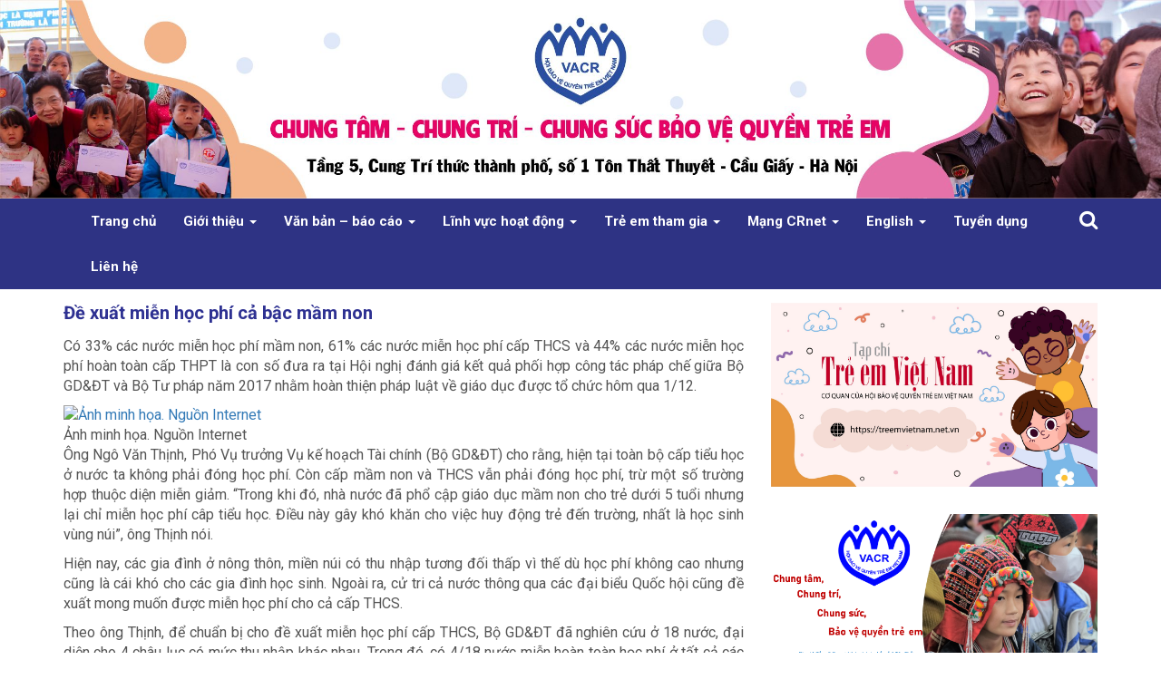

--- FILE ---
content_type: text/html; charset=UTF-8
request_url: http://treemviet.vn/de-xuat-mien-hoc-phi-ca-bac-mam-non/
body_size: 17199
content:
<!DOCTYPE html>
<html lang="vi" >
<head>
	<meta charset="UTF-8">
	<link rel="profile" href="http://gmgp.org/xfn/11" />
	<link rel="pingback" href="http://treemviet.vn/xmlrpc.php" />
	<meta name="viewport" content="width=device-width, initial-scale=1">
	<link rel="icon" href="http://treemviet.vn/wp-content/themes/treemviet/images/favicon.png" type="image/x-icon" />
	<link rel="shortcut icon" href="http://treemviet.vn/wp-content/themes/treemviet/images/favicon.png" type="image/x-icon" />
	<meta name='robots' content='index, follow, max-image-preview:large, max-snippet:-1, max-video-preview:-1' />

	<!-- This site is optimized with the Yoast SEO plugin v24.4 - https://yoast.com/wordpress/plugins/seo/ -->
	<title>Đề xuất miễn học phí cả bậc mầm non - Trẻ em Việt</title>
	<link rel="canonical" href="http://treemviet.vn/de-xuat-mien-hoc-phi-ca-bac-mam-non/" />
	<meta property="og:locale" content="vi_VN" />
	<meta property="og:type" content="article" />
	<meta property="og:title" content="Đề xuất miễn học phí cả bậc mầm non - Trẻ em Việt" />
	<meta property="og:description" content="Có 33% các nước miễn học phí mầm non, 61% các nước miễn học phí cấp THCS và 44% các nước miễn học phí hoàn toàn cấp THPT là con số đưa ra tại Hội nghị đánh giá kết quả phối hợp công tác pháp chế giữa Bộ GD&amp;ĐT và Bộ Tư pháp năm 2017 [&hellip;]" />
	<meta property="og:url" content="http://treemviet.vn/de-xuat-mien-hoc-phi-ca-bac-mam-non/" />
	<meta property="og:site_name" content="Trẻ em Việt" />
	<meta property="article:published_time" content="2017-12-03T03:03:33+00:00" />
	<meta property="og:image" content="http://treemviet.vn/wp-content/uploads/2017/12/de_xuat_mien_hoc_phi_WTXS.jpg" />
	<meta property="og:image:width" content="665" />
	<meta property="og:image:height" content="449" />
	<meta property="og:image:type" content="image/jpeg" />
	<meta name="author" content="manhhv" />
	<meta name="twitter:card" content="summary_large_image" />
	<meta name="twitter:label1" content="Được viết bởi" />
	<meta name="twitter:data1" content="manhhv" />
	<meta name="twitter:label2" content="Ước tính thời gian đọc" />
	<meta name="twitter:data2" content="4 phút" />
	<script type="application/ld+json" class="yoast-schema-graph">{"@context":"https://schema.org","@graph":[{"@type":"WebPage","@id":"http://treemviet.vn/de-xuat-mien-hoc-phi-ca-bac-mam-non/","url":"http://treemviet.vn/de-xuat-mien-hoc-phi-ca-bac-mam-non/","name":"Đề xuất miễn học phí cả bậc mầm non - Trẻ em Việt","isPartOf":{"@id":"https://treemviet.vn/#website"},"primaryImageOfPage":{"@id":"http://treemviet.vn/de-xuat-mien-hoc-phi-ca-bac-mam-non/#primaryimage"},"image":{"@id":"http://treemviet.vn/de-xuat-mien-hoc-phi-ca-bac-mam-non/#primaryimage"},"thumbnailUrl":"http://treemviet.vn/wp-content/uploads/2017/12/de_xuat_mien_hoc_phi_WTXS.jpg","datePublished":"2017-12-03T03:03:33+00:00","author":{"@id":"https://treemviet.vn/#/schema/person/ab2a44a0fdd47bdb17eaf0f172c2159e"},"breadcrumb":{"@id":"http://treemviet.vn/de-xuat-mien-hoc-phi-ca-bac-mam-non/#breadcrumb"},"inLanguage":"vi","potentialAction":[{"@type":"ReadAction","target":["http://treemviet.vn/de-xuat-mien-hoc-phi-ca-bac-mam-non/"]}]},{"@type":"ImageObject","inLanguage":"vi","@id":"http://treemviet.vn/de-xuat-mien-hoc-phi-ca-bac-mam-non/#primaryimage","url":"http://treemviet.vn/wp-content/uploads/2017/12/de_xuat_mien_hoc_phi_WTXS.jpg","contentUrl":"http://treemviet.vn/wp-content/uploads/2017/12/de_xuat_mien_hoc_phi_WTXS.jpg","width":665,"height":449},{"@type":"BreadcrumbList","@id":"http://treemviet.vn/de-xuat-mien-hoc-phi-ca-bac-mam-non/#breadcrumb","itemListElement":[{"@type":"ListItem","position":1,"name":"Trang chủ","item":"https://treemviet.vn/"},{"@type":"ListItem","position":2,"name":"Đề xuất miễn học phí cả bậc mầm non"}]},{"@type":"WebSite","@id":"https://treemviet.vn/#website","url":"https://treemviet.vn/","name":"Trẻ em Việt","description":"Hội Bảo Vệ Quyền Trẻ Em Việt Nam","potentialAction":[{"@type":"SearchAction","target":{"@type":"EntryPoint","urlTemplate":"https://treemviet.vn/?s={search_term_string}"},"query-input":{"@type":"PropertyValueSpecification","valueRequired":true,"valueName":"search_term_string"}}],"inLanguage":"vi"},{"@type":"Person","@id":"https://treemviet.vn/#/schema/person/ab2a44a0fdd47bdb17eaf0f172c2159e","name":"manhhv","image":{"@type":"ImageObject","inLanguage":"vi","@id":"https://treemviet.vn/#/schema/person/image/","url":"https://secure.gravatar.com/avatar/4c6fa551d17608e1e9cb758a4338dc7d0d3b49377fa0f2b6c4942454992ce5a5?s=96&d=mm&r=g","contentUrl":"https://secure.gravatar.com/avatar/4c6fa551d17608e1e9cb758a4338dc7d0d3b49377fa0f2b6c4942454992ce5a5?s=96&d=mm&r=g","caption":"manhhv"},"url":"http://treemviet.vn/author/manhhv/"}]}</script>
	<!-- / Yoast SEO plugin. -->


<link rel='dns-prefetch' href='//fonts.googleapis.com' />
<link rel="alternate" type="application/rss+xml" title="Dòng thông tin Trẻ em Việt &raquo;" href="http://treemviet.vn/feed/" />
<link rel="alternate" type="application/rss+xml" title="Trẻ em Việt &raquo; Dòng bình luận" href="http://treemviet.vn/comments/feed/" />
<link rel="alternate" type="application/rss+xml" title="Trẻ em Việt &raquo; Đề xuất miễn học phí cả bậc mầm non Dòng bình luận" href="http://treemviet.vn/de-xuat-mien-hoc-phi-ca-bac-mam-non/feed/" />
<link rel="alternate" title="oNhúng (JSON)" type="application/json+oembed" href="http://treemviet.vn/wp-json/oembed/1.0/embed?url=http%3A%2F%2Ftreemviet.vn%2Fde-xuat-mien-hoc-phi-ca-bac-mam-non%2F" />
<link rel="alternate" title="oNhúng (XML)" type="text/xml+oembed" href="http://treemviet.vn/wp-json/oembed/1.0/embed?url=http%3A%2F%2Ftreemviet.vn%2Fde-xuat-mien-hoc-phi-ca-bac-mam-non%2F&#038;format=xml" />
<style id='wp-img-auto-sizes-contain-inline-css' type='text/css'>
img:is([sizes=auto i],[sizes^="auto," i]){contain-intrinsic-size:3000px 1500px}
/*# sourceURL=wp-img-auto-sizes-contain-inline-css */
</style>
<style id='wp-emoji-styles-inline-css' type='text/css'>

	img.wp-smiley, img.emoji {
		display: inline !important;
		border: none !important;
		box-shadow: none !important;
		height: 1em !important;
		width: 1em !important;
		margin: 0 0.07em !important;
		vertical-align: -0.1em !important;
		background: none !important;
		padding: 0 !important;
	}
/*# sourceURL=wp-emoji-styles-inline-css */
</style>
<style id='wp-block-library-inline-css' type='text/css'>
:root{--wp-block-synced-color:#7a00df;--wp-block-synced-color--rgb:122,0,223;--wp-bound-block-color:var(--wp-block-synced-color);--wp-editor-canvas-background:#ddd;--wp-admin-theme-color:#007cba;--wp-admin-theme-color--rgb:0,124,186;--wp-admin-theme-color-darker-10:#006ba1;--wp-admin-theme-color-darker-10--rgb:0,107,160.5;--wp-admin-theme-color-darker-20:#005a87;--wp-admin-theme-color-darker-20--rgb:0,90,135;--wp-admin-border-width-focus:2px}@media (min-resolution:192dpi){:root{--wp-admin-border-width-focus:1.5px}}.wp-element-button{cursor:pointer}:root .has-very-light-gray-background-color{background-color:#eee}:root .has-very-dark-gray-background-color{background-color:#313131}:root .has-very-light-gray-color{color:#eee}:root .has-very-dark-gray-color{color:#313131}:root .has-vivid-green-cyan-to-vivid-cyan-blue-gradient-background{background:linear-gradient(135deg,#00d084,#0693e3)}:root .has-purple-crush-gradient-background{background:linear-gradient(135deg,#34e2e4,#4721fb 50%,#ab1dfe)}:root .has-hazy-dawn-gradient-background{background:linear-gradient(135deg,#faaca8,#dad0ec)}:root .has-subdued-olive-gradient-background{background:linear-gradient(135deg,#fafae1,#67a671)}:root .has-atomic-cream-gradient-background{background:linear-gradient(135deg,#fdd79a,#004a59)}:root .has-nightshade-gradient-background{background:linear-gradient(135deg,#330968,#31cdcf)}:root .has-midnight-gradient-background{background:linear-gradient(135deg,#020381,#2874fc)}:root{--wp--preset--font-size--normal:16px;--wp--preset--font-size--huge:42px}.has-regular-font-size{font-size:1em}.has-larger-font-size{font-size:2.625em}.has-normal-font-size{font-size:var(--wp--preset--font-size--normal)}.has-huge-font-size{font-size:var(--wp--preset--font-size--huge)}.has-text-align-center{text-align:center}.has-text-align-left{text-align:left}.has-text-align-right{text-align:right}.has-fit-text{white-space:nowrap!important}#end-resizable-editor-section{display:none}.aligncenter{clear:both}.items-justified-left{justify-content:flex-start}.items-justified-center{justify-content:center}.items-justified-right{justify-content:flex-end}.items-justified-space-between{justify-content:space-between}.screen-reader-text{border:0;clip-path:inset(50%);height:1px;margin:-1px;overflow:hidden;padding:0;position:absolute;width:1px;word-wrap:normal!important}.screen-reader-text:focus{background-color:#ddd;clip-path:none;color:#444;display:block;font-size:1em;height:auto;left:5px;line-height:normal;padding:15px 23px 14px;text-decoration:none;top:5px;width:auto;z-index:100000}html :where(.has-border-color){border-style:solid}html :where([style*=border-top-color]){border-top-style:solid}html :where([style*=border-right-color]){border-right-style:solid}html :where([style*=border-bottom-color]){border-bottom-style:solid}html :where([style*=border-left-color]){border-left-style:solid}html :where([style*=border-width]){border-style:solid}html :where([style*=border-top-width]){border-top-style:solid}html :where([style*=border-right-width]){border-right-style:solid}html :where([style*=border-bottom-width]){border-bottom-style:solid}html :where([style*=border-left-width]){border-left-style:solid}html :where(img[class*=wp-image-]){height:auto;max-width:100%}:where(figure){margin:0 0 1em}html :where(.is-position-sticky){--wp-admin--admin-bar--position-offset:var(--wp-admin--admin-bar--height,0px)}@media screen and (max-width:600px){html :where(.is-position-sticky){--wp-admin--admin-bar--position-offset:0px}}

/*# sourceURL=wp-block-library-inline-css */
</style><style id='global-styles-inline-css' type='text/css'>
:root{--wp--preset--aspect-ratio--square: 1;--wp--preset--aspect-ratio--4-3: 4/3;--wp--preset--aspect-ratio--3-4: 3/4;--wp--preset--aspect-ratio--3-2: 3/2;--wp--preset--aspect-ratio--2-3: 2/3;--wp--preset--aspect-ratio--16-9: 16/9;--wp--preset--aspect-ratio--9-16: 9/16;--wp--preset--color--black: #000000;--wp--preset--color--cyan-bluish-gray: #abb8c3;--wp--preset--color--white: #ffffff;--wp--preset--color--pale-pink: #f78da7;--wp--preset--color--vivid-red: #cf2e2e;--wp--preset--color--luminous-vivid-orange: #ff6900;--wp--preset--color--luminous-vivid-amber: #fcb900;--wp--preset--color--light-green-cyan: #7bdcb5;--wp--preset--color--vivid-green-cyan: #00d084;--wp--preset--color--pale-cyan-blue: #8ed1fc;--wp--preset--color--vivid-cyan-blue: #0693e3;--wp--preset--color--vivid-purple: #9b51e0;--wp--preset--gradient--vivid-cyan-blue-to-vivid-purple: linear-gradient(135deg,rgb(6,147,227) 0%,rgb(155,81,224) 100%);--wp--preset--gradient--light-green-cyan-to-vivid-green-cyan: linear-gradient(135deg,rgb(122,220,180) 0%,rgb(0,208,130) 100%);--wp--preset--gradient--luminous-vivid-amber-to-luminous-vivid-orange: linear-gradient(135deg,rgb(252,185,0) 0%,rgb(255,105,0) 100%);--wp--preset--gradient--luminous-vivid-orange-to-vivid-red: linear-gradient(135deg,rgb(255,105,0) 0%,rgb(207,46,46) 100%);--wp--preset--gradient--very-light-gray-to-cyan-bluish-gray: linear-gradient(135deg,rgb(238,238,238) 0%,rgb(169,184,195) 100%);--wp--preset--gradient--cool-to-warm-spectrum: linear-gradient(135deg,rgb(74,234,220) 0%,rgb(151,120,209) 20%,rgb(207,42,186) 40%,rgb(238,44,130) 60%,rgb(251,105,98) 80%,rgb(254,248,76) 100%);--wp--preset--gradient--blush-light-purple: linear-gradient(135deg,rgb(255,206,236) 0%,rgb(152,150,240) 100%);--wp--preset--gradient--blush-bordeaux: linear-gradient(135deg,rgb(254,205,165) 0%,rgb(254,45,45) 50%,rgb(107,0,62) 100%);--wp--preset--gradient--luminous-dusk: linear-gradient(135deg,rgb(255,203,112) 0%,rgb(199,81,192) 50%,rgb(65,88,208) 100%);--wp--preset--gradient--pale-ocean: linear-gradient(135deg,rgb(255,245,203) 0%,rgb(182,227,212) 50%,rgb(51,167,181) 100%);--wp--preset--gradient--electric-grass: linear-gradient(135deg,rgb(202,248,128) 0%,rgb(113,206,126) 100%);--wp--preset--gradient--midnight: linear-gradient(135deg,rgb(2,3,129) 0%,rgb(40,116,252) 100%);--wp--preset--font-size--small: 13px;--wp--preset--font-size--medium: 20px;--wp--preset--font-size--large: 36px;--wp--preset--font-size--x-large: 42px;--wp--preset--spacing--20: 0.44rem;--wp--preset--spacing--30: 0.67rem;--wp--preset--spacing--40: 1rem;--wp--preset--spacing--50: 1.5rem;--wp--preset--spacing--60: 2.25rem;--wp--preset--spacing--70: 3.38rem;--wp--preset--spacing--80: 5.06rem;--wp--preset--shadow--natural: 6px 6px 9px rgba(0, 0, 0, 0.2);--wp--preset--shadow--deep: 12px 12px 50px rgba(0, 0, 0, 0.4);--wp--preset--shadow--sharp: 6px 6px 0px rgba(0, 0, 0, 0.2);--wp--preset--shadow--outlined: 6px 6px 0px -3px rgb(255, 255, 255), 6px 6px rgb(0, 0, 0);--wp--preset--shadow--crisp: 6px 6px 0px rgb(0, 0, 0);}:where(.is-layout-flex){gap: 0.5em;}:where(.is-layout-grid){gap: 0.5em;}body .is-layout-flex{display: flex;}.is-layout-flex{flex-wrap: wrap;align-items: center;}.is-layout-flex > :is(*, div){margin: 0;}body .is-layout-grid{display: grid;}.is-layout-grid > :is(*, div){margin: 0;}:where(.wp-block-columns.is-layout-flex){gap: 2em;}:where(.wp-block-columns.is-layout-grid){gap: 2em;}:where(.wp-block-post-template.is-layout-flex){gap: 1.25em;}:where(.wp-block-post-template.is-layout-grid){gap: 1.25em;}.has-black-color{color: var(--wp--preset--color--black) !important;}.has-cyan-bluish-gray-color{color: var(--wp--preset--color--cyan-bluish-gray) !important;}.has-white-color{color: var(--wp--preset--color--white) !important;}.has-pale-pink-color{color: var(--wp--preset--color--pale-pink) !important;}.has-vivid-red-color{color: var(--wp--preset--color--vivid-red) !important;}.has-luminous-vivid-orange-color{color: var(--wp--preset--color--luminous-vivid-orange) !important;}.has-luminous-vivid-amber-color{color: var(--wp--preset--color--luminous-vivid-amber) !important;}.has-light-green-cyan-color{color: var(--wp--preset--color--light-green-cyan) !important;}.has-vivid-green-cyan-color{color: var(--wp--preset--color--vivid-green-cyan) !important;}.has-pale-cyan-blue-color{color: var(--wp--preset--color--pale-cyan-blue) !important;}.has-vivid-cyan-blue-color{color: var(--wp--preset--color--vivid-cyan-blue) !important;}.has-vivid-purple-color{color: var(--wp--preset--color--vivid-purple) !important;}.has-black-background-color{background-color: var(--wp--preset--color--black) !important;}.has-cyan-bluish-gray-background-color{background-color: var(--wp--preset--color--cyan-bluish-gray) !important;}.has-white-background-color{background-color: var(--wp--preset--color--white) !important;}.has-pale-pink-background-color{background-color: var(--wp--preset--color--pale-pink) !important;}.has-vivid-red-background-color{background-color: var(--wp--preset--color--vivid-red) !important;}.has-luminous-vivid-orange-background-color{background-color: var(--wp--preset--color--luminous-vivid-orange) !important;}.has-luminous-vivid-amber-background-color{background-color: var(--wp--preset--color--luminous-vivid-amber) !important;}.has-light-green-cyan-background-color{background-color: var(--wp--preset--color--light-green-cyan) !important;}.has-vivid-green-cyan-background-color{background-color: var(--wp--preset--color--vivid-green-cyan) !important;}.has-pale-cyan-blue-background-color{background-color: var(--wp--preset--color--pale-cyan-blue) !important;}.has-vivid-cyan-blue-background-color{background-color: var(--wp--preset--color--vivid-cyan-blue) !important;}.has-vivid-purple-background-color{background-color: var(--wp--preset--color--vivid-purple) !important;}.has-black-border-color{border-color: var(--wp--preset--color--black) !important;}.has-cyan-bluish-gray-border-color{border-color: var(--wp--preset--color--cyan-bluish-gray) !important;}.has-white-border-color{border-color: var(--wp--preset--color--white) !important;}.has-pale-pink-border-color{border-color: var(--wp--preset--color--pale-pink) !important;}.has-vivid-red-border-color{border-color: var(--wp--preset--color--vivid-red) !important;}.has-luminous-vivid-orange-border-color{border-color: var(--wp--preset--color--luminous-vivid-orange) !important;}.has-luminous-vivid-amber-border-color{border-color: var(--wp--preset--color--luminous-vivid-amber) !important;}.has-light-green-cyan-border-color{border-color: var(--wp--preset--color--light-green-cyan) !important;}.has-vivid-green-cyan-border-color{border-color: var(--wp--preset--color--vivid-green-cyan) !important;}.has-pale-cyan-blue-border-color{border-color: var(--wp--preset--color--pale-cyan-blue) !important;}.has-vivid-cyan-blue-border-color{border-color: var(--wp--preset--color--vivid-cyan-blue) !important;}.has-vivid-purple-border-color{border-color: var(--wp--preset--color--vivid-purple) !important;}.has-vivid-cyan-blue-to-vivid-purple-gradient-background{background: var(--wp--preset--gradient--vivid-cyan-blue-to-vivid-purple) !important;}.has-light-green-cyan-to-vivid-green-cyan-gradient-background{background: var(--wp--preset--gradient--light-green-cyan-to-vivid-green-cyan) !important;}.has-luminous-vivid-amber-to-luminous-vivid-orange-gradient-background{background: var(--wp--preset--gradient--luminous-vivid-amber-to-luminous-vivid-orange) !important;}.has-luminous-vivid-orange-to-vivid-red-gradient-background{background: var(--wp--preset--gradient--luminous-vivid-orange-to-vivid-red) !important;}.has-very-light-gray-to-cyan-bluish-gray-gradient-background{background: var(--wp--preset--gradient--very-light-gray-to-cyan-bluish-gray) !important;}.has-cool-to-warm-spectrum-gradient-background{background: var(--wp--preset--gradient--cool-to-warm-spectrum) !important;}.has-blush-light-purple-gradient-background{background: var(--wp--preset--gradient--blush-light-purple) !important;}.has-blush-bordeaux-gradient-background{background: var(--wp--preset--gradient--blush-bordeaux) !important;}.has-luminous-dusk-gradient-background{background: var(--wp--preset--gradient--luminous-dusk) !important;}.has-pale-ocean-gradient-background{background: var(--wp--preset--gradient--pale-ocean) !important;}.has-electric-grass-gradient-background{background: var(--wp--preset--gradient--electric-grass) !important;}.has-midnight-gradient-background{background: var(--wp--preset--gradient--midnight) !important;}.has-small-font-size{font-size: var(--wp--preset--font-size--small) !important;}.has-medium-font-size{font-size: var(--wp--preset--font-size--medium) !important;}.has-large-font-size{font-size: var(--wp--preset--font-size--large) !important;}.has-x-large-font-size{font-size: var(--wp--preset--font-size--x-large) !important;}
/*# sourceURL=global-styles-inline-css */
</style>

<style id='classic-theme-styles-inline-css' type='text/css'>
/*! This file is auto-generated */
.wp-block-button__link{color:#fff;background-color:#32373c;border-radius:9999px;box-shadow:none;text-decoration:none;padding:calc(.667em + 2px) calc(1.333em + 2px);font-size:1.125em}.wp-block-file__button{background:#32373c;color:#fff;text-decoration:none}
/*# sourceURL=/wp-includes/css/classic-themes.min.css */
</style>
<link rel='stylesheet' id='reset-css-css' href='http://treemviet.vn/wp-content/themes/treemviet/css/reset.css?ver=6.9' type='text/css' media='all' />
<link rel='stylesheet' id='icofont-css-css' href='http://treemviet.vn/wp-content/themes/treemviet/css/icofont.css?ver=6.9' type='text/css' media='all' />
<link rel='stylesheet' id='fontawesome-css-css' href='http://treemviet.vn/wp-content/themes/treemviet/css/font-awesome.min.css?ver=6.9' type='text/css' media='all' />
<link rel='stylesheet' id='bootstrap-css-css' href='http://treemviet.vn/wp-content/themes/treemviet/css/bootstrap.min.css?ver=6.9' type='text/css' media='all' />
<link rel='stylesheet' id='jquery-ui-css-css' href='http://treemviet.vn/wp-content/themes/treemviet/css/jquery-ui.min.css?ver=6.9' type='text/css' media='all' />
<link rel='stylesheet' id='slick-css-css' href='http://treemviet.vn/wp-content/themes/treemviet/plugins/slick/slick.css?ver=6.9' type='text/css' media='all' />
<link rel='stylesheet' id='slick-theme-css-css' href='http://treemviet.vn/wp-content/themes/treemviet/plugins/slick/slick-theme.css?ver=6.9' type='text/css' media='all' />
<link rel='stylesheet' id='style-main-css-css' href='http://treemviet.vn/wp-content/themes/treemviet/style.css?ver=6.9' type='text/css' media='all' />
<link rel='stylesheet' id='media-css-css' href='http://treemviet.vn/wp-content/themes/treemviet/css/media.css?ver=6.9' type='text/css' media='all' />
<link rel='stylesheet' id='roboto-font-style-css-css' href='https://fonts.googleapis.com/css?family=Roboto%3A400%2C700%2C700i&#038;subset=vietnamese&#038;ver=6.9' type='text/css' media='all' />
<style id='akismet-widget-style-inline-css' type='text/css'>

			.a-stats {
				--akismet-color-mid-green: #357b49;
				--akismet-color-white: #fff;
				--akismet-color-light-grey: #f6f7f7;

				max-width: 350px;
				width: auto;
			}

			.a-stats * {
				all: unset;
				box-sizing: border-box;
			}

			.a-stats strong {
				font-weight: 600;
			}

			.a-stats a.a-stats__link,
			.a-stats a.a-stats__link:visited,
			.a-stats a.a-stats__link:active {
				background: var(--akismet-color-mid-green);
				border: none;
				box-shadow: none;
				border-radius: 8px;
				color: var(--akismet-color-white);
				cursor: pointer;
				display: block;
				font-family: -apple-system, BlinkMacSystemFont, 'Segoe UI', 'Roboto', 'Oxygen-Sans', 'Ubuntu', 'Cantarell', 'Helvetica Neue', sans-serif;
				font-weight: 500;
				padding: 12px;
				text-align: center;
				text-decoration: none;
				transition: all 0.2s ease;
			}

			/* Extra specificity to deal with TwentyTwentyOne focus style */
			.widget .a-stats a.a-stats__link:focus {
				background: var(--akismet-color-mid-green);
				color: var(--akismet-color-white);
				text-decoration: none;
			}

			.a-stats a.a-stats__link:hover {
				filter: brightness(110%);
				box-shadow: 0 4px 12px rgba(0, 0, 0, 0.06), 0 0 2px rgba(0, 0, 0, 0.16);
			}

			.a-stats .count {
				color: var(--akismet-color-white);
				display: block;
				font-size: 1.5em;
				line-height: 1.4;
				padding: 0 13px;
				white-space: nowrap;
			}
		
/*# sourceURL=akismet-widget-style-inline-css */
</style>
<link rel='stylesheet' id='__EPYT__style-css' href='http://treemviet.vn/wp-content/plugins/youtube-embed-plus/styles/ytprefs.min.css?ver=14.2.1.3' type='text/css' media='all' />
<style id='__EPYT__style-inline-css' type='text/css'>

                .epyt-gallery-thumb {
                        width: 33.333%;
                }
                
/*# sourceURL=__EPYT__style-inline-css */
</style>
<script type="text/javascript" src="http://treemviet.vn/wp-includes/js/jquery/jquery.min.js?ver=3.7.1" id="jquery-core-js"></script>
<script type="text/javascript" src="http://treemviet.vn/wp-includes/js/jquery/jquery-migrate.min.js?ver=3.4.1" id="jquery-migrate-js"></script>
<script type="text/javascript" id="__ytprefs__-js-extra">
/* <![CDATA[ */
var _EPYT_ = {"ajaxurl":"http://treemviet.vn/wp-admin/admin-ajax.php","security":"d148847a19","gallery_scrolloffset":"20","eppathtoscripts":"http://treemviet.vn/wp-content/plugins/youtube-embed-plus/scripts/","eppath":"http://treemviet.vn/wp-content/plugins/youtube-embed-plus/","epresponsiveselector":"[\"iframe.__youtube_prefs_widget__\"]","epdovol":"1","version":"14.2.1.3","evselector":"iframe.__youtube_prefs__[src], iframe[src*=\"youtube.com/embed/\"], iframe[src*=\"youtube-nocookie.com/embed/\"]","ajax_compat":"","maxres_facade":"eager","ytapi_load":"light","pause_others":"","stopMobileBuffer":"1","facade_mode":"","not_live_on_channel":"","vi_active":"","vi_js_posttypes":[]};
//# sourceURL=__ytprefs__-js-extra
/* ]]> */
</script>
<script type="text/javascript" src="http://treemviet.vn/wp-content/plugins/youtube-embed-plus/scripts/ytprefs.min.js?ver=14.2.1.3" id="__ytprefs__-js"></script>
<link rel="https://api.w.org/" href="http://treemviet.vn/wp-json/" /><link rel="alternate" title="JSON" type="application/json" href="http://treemviet.vn/wp-json/wp/v2/posts/756" /><link rel="EditURI" type="application/rsd+xml" title="RSD" href="http://treemviet.vn/xmlrpc.php?rsd" />
<meta name="generator" content="WordPress 6.9" />
<link rel='shortlink' href='http://treemviet.vn/?p=756' />
<script async src="https://pagead2.googlesyndication.com/pagead/js/adsbygoogle.js?client=ca-pub-1217260016319810"
     crossorigin="anonymous"></script><style type="text/css">.recentcomments a{display:inline !important;padding:0 !important;margin:0 !important;}</style>	<!-- Google Tag Manager -->
	<script>(function(w,d,s,l,i){w[l]=w[l]||[];w[l].push({'gtm.start':
	new Date().getTime(),event:'gtm.js'});var f=d.getElementsByTagName(s)[0],
	j=d.createElement(s),dl=l!='dataLayer'?'&l='+l:'';j.async=true;j.src=
	'https://www.googletagmanager.com/gtm.js?id='+i+dl;f.parentNode.insertBefore(j,f);
	})(window,document,'script','dataLayer','GTM-TBHQ2QBJ');</script>
	<!-- End Google Tag Manager -->
	<!-- Global site tag (gtag.js) - Google Analytics -->
	<script async src="https://www.googletagmanager.com/gtag/js?id=UA-108450264-1"></script>
	<script>
	  window.dataLayer = window.dataLayer || [];
	  function gtag(){dataLayer.push(arguments);}
	  gtag('js', new Date());

	  gtag('config', 'UA-108450264-1');
	</script>
	<meta name="google-site-verification" content="NzMnpYsONDAEAgysqqHUeTqni3ACWlVybrsL7J76XhI" />
</head>
<body class="wp-singular post-template-default single single-post postid-756 single-format-standard wp-theme-treemviet" >
	<!-- Google Tag Manager (noscript) -->
	<noscript><iframe src="https://www.googletagmanager.com/ns.html?id=GTM-TBHQ2QBJ"
	height="0" width="0" style="display:none;visibility:hidden"></iframe></noscript>
	<!-- End Google Tag Manager (noscript) -->
	<header id="header">
		<img src="http://treemviet.vn/wp-content/themes/treemviet/images/banner-tren.jpg" class="img-responsive" alt="Banner">
	</header><!-- /Header -->

	<nav class="navbar menu" role="navigation">
		<div class="container">
			<!-- Brand and toggle get grouped for better mobile display -->
			<div class="inner">
				<div class="navbar-header">
					<button type="button" class="navbar-toggle" data-toggle="collapse" data-target=".navbar-ex1-collapse">
						<span class="sr-only">Toggle navigation</span>
						<span class="icon-bar top"></span>
						<span class="icon-bar middle"></span>
						<span class="icon-bar bottom"></span>
					</button>
				</div>

				<!-- Collect the nav links, forms, and other content for toggling -->
				<div class="collapse navbar-collapse navbar-ex1-collapse"><ul id="menu-primary-menu" class="nav navbar-nav"><li id="menu-item-4" class="menu-item menu-item-type-custom menu-item-object-custom menu-item-4"><a title="Trang chủ" href="/">Trang chủ</a></li>
<li id="menu-item-2887" class="menu-item menu-item-type-taxonomy menu-item-object-category menu-item-has-children menu-item-2887 dropdown"><a title="Giới thiệu" href="#" data-toggle="dropdown" class="dropdown-toggle" aria-haspopup="true">Giới thiệu <span class="caret"></span></a>
<ul role="menu" class=" dropdown-menu">
	<li id="menu-item-3941" class="menu-item menu-item-type-post_type menu-item-object-post menu-item-3941"><a title="Lịch sử hình thành" href="http://treemviet.vn/lich-su-hinh-thanh/">Lịch sử hình thành</a></li>
	<li id="menu-item-3940" class="menu-item menu-item-type-post_type menu-item-object-post menu-item-3940"><a title="Tầm nhìn sứ mệnh" href="http://treemviet.vn/tam-nhin-su-menh/">Tầm nhìn sứ mệnh</a></li>
	<li id="menu-item-4212" class="menu-item menu-item-type-custom menu-item-object-custom menu-item-has-children menu-item-4212 dropdown"><a title="Các kỳ Đại hội" href="#">Các kỳ Đại hội</a>
	<ul role="menu" class=" dropdown-menu">
		<li id="menu-item-4217" class="menu-item menu-item-type-taxonomy menu-item-object-category menu-item-4217"><a title="Kỳ Đại hội lần I" href="http://treemviet.vn/gioi-thieu/cac-ky-dai-hoi/ky-dai-hoi-lan-i/">Kỳ Đại hội lần I</a></li>
		<li id="menu-item-4209" class="menu-item menu-item-type-taxonomy menu-item-object-category menu-item-4209"><a title="Kỳ Đại hội lần II" href="http://treemviet.vn/gioi-thieu/cac-ky-dai-hoi/ky-dai-hoi-lan-ii/">Kỳ Đại hội lần II</a></li>
		<li id="menu-item-4210" class="menu-item menu-item-type-taxonomy menu-item-object-category menu-item-4210"><a title="Kỳ Đại hội lần III" href="http://treemviet.vn/gioi-thieu/cac-ky-dai-hoi/ky-dai-hoi-lan-iii/">Kỳ Đại hội lần III</a></li>
		<li id="menu-item-4211" class="menu-item menu-item-type-taxonomy menu-item-object-category menu-item-4211"><a title="Kỳ Đại hội lần IV" href="http://treemviet.vn/gioi-thieu/cac-ky-dai-hoi/ky-dai-hoi-lan-iv/">Kỳ Đại hội lần IV</a></li>
	</ul>
</li>
	<li id="menu-item-3938" class="menu-item menu-item-type-post_type menu-item-object-post menu-item-3938"><a title="Điều lệ" href="http://treemviet.vn/dieu-le-huong-dan-thuc-hien-dieu-le/">Điều lệ</a></li>
	<li id="menu-item-4497" class="menu-item menu-item-type-post_type menu-item-object-post menu-item-4497"><a title="Quy chế ứng xử" href="http://treemviet.vn/qd-so-88-quyet-dinh-ban-hanh-quy-tac-ung-xu-cua-can-bo/">Quy chế ứng xử</a></li>
	<li id="menu-item-3937" class="menu-item menu-item-type-post_type menu-item-object-post menu-item-3937"><a title="Quy chế hoạt động" href="http://treemviet.vn/quy-che-hoat-dong/">Quy chế hoạt động</a></li>
	<li id="menu-item-3936" class="menu-item menu-item-type-post_type menu-item-object-post menu-item-3936"><a title="Nhiệm vụ nhà nước giao" href="http://treemviet.vn/nhiem-vu-chinh-tri-cua-hoi-duoc-nha-nuoc-giao/">Nhiệm vụ nhà nước giao</a></li>
	<li id="menu-item-3935" class="menu-item menu-item-type-post_type menu-item-object-post menu-item-3935"><a title="Chiến lược hoạt động" href="http://treemviet.vn/chien-luoc-hoat-dong/">Chiến lược hoạt động</a></li>
	<li id="menu-item-3934" class="menu-item menu-item-type-post_type menu-item-object-post menu-item-3934"><a title="Cơ cấu tổ chức, nhân sự" href="http://treemviet.vn/co-cau-to-chuc-nhan-su/">Cơ cấu tổ chức, nhân sự</a></li>
	<li id="menu-item-3933" class="menu-item menu-item-type-post_type menu-item-object-post menu-item-3933"><a title="Thành tích của Hội" href="http://treemviet.vn/thanh-tich-cua-hoi-bao-ve-quyen-tre-em-viet-nam-qua-cac-thoi-ky/">Thành tích của Hội</a></li>
</ul>
</li>
<li id="menu-item-3942" class="menu-item menu-item-type-taxonomy menu-item-object-category menu-item-has-children menu-item-3942 dropdown"><a title="Văn bản - báo cáo" href="#" data-toggle="dropdown" class="dropdown-toggle" aria-haspopup="true">Văn bản &#8211; báo cáo <span class="caret"></span></a>
<ul role="menu" class=" dropdown-menu">
	<li id="menu-item-3943" class="menu-item menu-item-type-taxonomy menu-item-object-category menu-item-3943"><a title="Báo cáo" href="http://treemviet.vn/van-ban-bao-cao/bao-cao/">Báo cáo</a></li>
	<li id="menu-item-3946" class="menu-item menu-item-type-taxonomy menu-item-object-category menu-item-3946"><a title="Văn bản hướng dẫn - chỉ đạo" href="http://treemviet.vn/van-ban-bao-cao/van-ban-huong-dan-chi-dao/">Văn bản hướng dẫn &#8211; chỉ đạo</a></li>
	<li id="menu-item-3944" class="menu-item menu-item-type-taxonomy menu-item-object-category menu-item-3944"><a title="Góp ý - khuyến nghị" href="http://treemviet.vn/van-ban-bao-cao/gop-y-khuyen-nghi/">Góp ý &#8211; khuyến nghị</a></li>
	<li id="menu-item-3945" class="menu-item menu-item-type-taxonomy menu-item-object-category menu-item-3945"><a title="Nghiên cứu - khảo sát" href="http://treemviet.vn/van-ban-bao-cao/nghien-cuu-khao-sat/">Nghiên cứu &#8211; khảo sát</a></li>
	<li id="menu-item-3947" class="menu-item menu-item-type-taxonomy menu-item-object-category menu-item-3947"><a title="Văn bản quy phạm pháp luật" href="http://treemviet.vn/van-ban-bao-cao/van-ban-quy-pham-phap-luat/">Văn bản quy phạm pháp luật</a></li>
</ul>
</li>
<li id="menu-item-3948" class="menu-item menu-item-type-taxonomy menu-item-object-category menu-item-has-children menu-item-3948 dropdown"><a title="Lĩnh vực hoạt động" href="#" data-toggle="dropdown" class="dropdown-toggle" aria-haspopup="true">Lĩnh vực hoạt động <span class="caret"></span></a>
<ul role="menu" class=" dropdown-menu">
	<li id="menu-item-3953" class="menu-item menu-item-type-taxonomy menu-item-object-category menu-item-3953"><a title="Truyền thông - sự kiện" href="http://treemviet.vn/tin-noi-bat/truyen-thong-su-kien/">Truyền thông &#8211; sự kiện</a></li>
	<li id="menu-item-3951" class="menu-item menu-item-type-taxonomy menu-item-object-category menu-item-3951"><a title="Tham vấn, góp ý chính sách" href="http://treemviet.vn/tin-noi-bat/tham-van-gop-y-chinh-sach/">Tham vấn, góp ý chính sách</a></li>
	<li id="menu-item-3952" class="menu-item menu-item-type-taxonomy menu-item-object-category menu-item-3952"><a title="Tổ chức - nâng cao năng lực" href="http://treemviet.vn/tin-noi-bat/to-chuc-nang-cao-nang-luc/">Tổ chức &#8211; nâng cao năng lực</a></li>
	<li id="menu-item-3949" class="menu-item menu-item-type-taxonomy menu-item-object-category menu-item-3949"><a title="Hỗ trợ, tư vấn cho trẻ em" href="http://treemviet.vn/tin-noi-bat/ho-tro-tu-van-cho-tre-em/">Hỗ trợ, tư vấn cho trẻ em</a></li>
	<li id="menu-item-3950" class="menu-item menu-item-type-taxonomy menu-item-object-category menu-item-3950"><a title="Hợp tác quốc tế" href="http://treemviet.vn/tin-noi-bat/hop-tac-quoc-te/">Hợp tác quốc tế</a></li>
</ul>
</li>
<li id="menu-item-3954" class="menu-item menu-item-type-taxonomy menu-item-object-category menu-item-has-children menu-item-3954 dropdown"><a title="Trẻ em tham gia" href="#" data-toggle="dropdown" class="dropdown-toggle" aria-haspopup="true">Trẻ em tham gia <span class="caret"></span></a>
<ul role="menu" class=" dropdown-menu">
	<li id="menu-item-3957" class="menu-item menu-item-type-taxonomy menu-item-object-category menu-item-3957"><a title="Tiếng nói trẻ em" href="http://treemviet.vn/tre-em-tham-gia/tieng-noi-tre-em/">Tiếng nói trẻ em</a></li>
	<li id="menu-item-3955" class="menu-item menu-item-type-taxonomy menu-item-object-category menu-item-3955"><a title="Kiến thức - kỹ năng cho trẻ" href="http://treemviet.vn/tre-em-tham-gia/kien-thuc-ky-nang-cho-tre/">Kiến thức &#8211; kỹ năng cho trẻ</a></li>
	<li id="menu-item-3956" class="menu-item menu-item-type-taxonomy menu-item-object-category menu-item-3956"><a title="Sáng kiến trẻ em" href="http://treemviet.vn/tre-em-tham-gia/sang-kien-tre-em/">Sáng kiến trẻ em</a></li>
</ul>
</li>
<li id="menu-item-3958" class="menu-item menu-item-type-taxonomy menu-item-object-category menu-item-has-children menu-item-3958 dropdown"><a title="Mạng CRnet" href="#" data-toggle="dropdown" class="dropdown-toggle" aria-haspopup="true">Mạng CRnet <span class="caret"></span></a>
<ul role="menu" class=" dropdown-menu">
	<li id="menu-item-3961" class="menu-item menu-item-type-taxonomy menu-item-object-category menu-item-3961"><a title="Quy chế hoạt động mạng lưới" href="http://treemviet.vn/mang-crnet/quy-che-hoat-dong-mang-luoi/">Quy chế hoạt động mạng lưới</a></li>
	<li id="menu-item-3960" class="menu-item menu-item-type-taxonomy menu-item-object-category menu-item-3960"><a title="Danh sách thành viên" href="http://treemviet.vn/mang-crnet/danh-sach-thanh-vien/">Danh sách thành viên</a></li>
	<li id="menu-item-3959" class="menu-item menu-item-type-taxonomy menu-item-object-category menu-item-3959"><a title="Các hoạt động - trao đổi" href="http://treemviet.vn/mang-crnet/cac-hoat-dong-trao-doi/">Các hoạt động &#8211; trao đổi</a></li>
	<li id="menu-item-3962" class="menu-item menu-item-type-taxonomy menu-item-object-category menu-item-3962"><a title="Sơ đồ mạng lưới CSOs" href="http://treemviet.vn/mang-crnet/so-do-mang-luoi-csos/">Sơ đồ mạng lưới CSOs</a></li>
</ul>
</li>
<li id="menu-item-3979" class="menu-item menu-item-type-taxonomy menu-item-object-category menu-item-has-children menu-item-3979 dropdown"><a title="English" href="#" data-toggle="dropdown" class="dropdown-toggle" aria-haspopup="true">English <span class="caret"></span></a>
<ul role="menu" class=" dropdown-menu">
	<li id="menu-item-3980" class="menu-item menu-item-type-taxonomy menu-item-object-category menu-item-3980"><a title="VACR Introduction" href="http://treemviet.vn/english/vacr-introduction/">VACR Introduction</a></li>
	<li id="menu-item-3981" class="menu-item menu-item-type-taxonomy menu-item-object-category menu-item-3981"><a title="Activities" href="http://treemviet.vn/english/activities/">Activities</a></li>
	<li id="menu-item-3982" class="menu-item menu-item-type-taxonomy menu-item-object-category menu-item-3982"><a title="Reference documents" href="http://treemviet.vn/english/reference-documents/">Reference documents</a></li>
</ul>
</li>
<li id="menu-item-4348" class="menu-item menu-item-type-taxonomy menu-item-object-category menu-item-4348"><a title="Tuyển dụng" href="http://treemviet.vn/tuyen-dung/">Tuyển dụng</a></li>
<li id="menu-item-3967" class="menu-item menu-item-type-post_type menu-item-object-page menu-item-3967"><a title="Liên hệ" href="http://treemviet.vn/lien-he/">Liên hệ</a></li>
</ul></div>				<div class="search">
					<i class="fa fa-search" aria-hidden="true"></i>
					<form id="searchform" action="http://treemviet.vn" method="GET" role="form">
						<div class="group">
							<input type="text" name="s" id="" placeholder="Nhập từ khóa...">
							<button type="submit">Tìm kiếm</button>
						</div>

					</form>
				</div>
			</div><!-- /Inner -->
		</div>
	</nav><!-- /Menu -->


	<div class="wrapper">

		<div class="container">

			<div class="inner">

				<div class="row">

					<div class="page-content">

						<div class="col-sm-8 page-main">

							<div class="content">

								<div class="single-content">

																			<h1 class="archive-title">
											Đề xuất miễn học phí cả bậc mầm non										</h1>
										<div class="entry-content">
											<p class="article-sapo cms-desc">Có 33% các nước miễn học phí mầm non, 61% các nước miễn học phí cấp THCS và 44% các nước miễn học phí hoàn toàn cấp THPT là con số đưa ra tại Hội nghị đánh giá kết quả phối hợp công tác pháp chế giữa Bộ GD&amp;ĐT và Bộ Tư pháp năm 2017 nhằm hoàn thiện pháp luật về giáo dục được tổ chức hôm qua 1/12.</p>
<div class="clearfix">
<div class="article-col-b">
<figure class="article-avatar cms-body"><a class="photo" href="https://image3.tienphong.vn/665x449/Uploaded/baogiay001/2017_12_02/de_xuat_mien_hoc_phi_WTXS.jpg" data-desc="Ảnh minh họa. Nguồn Internet" data-index="0"><img decoding="async" class="cms-photo" title="Đề xuất miễn học phí cả bậc mầm non" src="https://image3.tienphong.vn/665x449/Uploaded/baogiay001/2017_12_02/de_xuat_mien_hoc_phi_WTXS.jpg" alt="Ảnh minh họa. Nguồn Internet" data-photo-original-src="https://image3.tienphong.vn/Uploaded/baogiay001/2017_12_02/de_xuat_mien_hoc_phi_WTXS.jpg" data-desc="Ảnh minh họa. Nguồn Internet" /></a><figcaption class="fig">Ảnh minh họa. Nguồn Internet</figcaption></figure>
<div class="article-relate-b"></div>
<div id="article-body" class="article-body cms-body AdAsia">
<p>Ông Ngô Văn Thịnh, Phó Vụ trưởng Vụ kế hoạch Tài chính (Bộ GD&amp;ĐT) cho rằng, hiện tại toàn bộ cấp tiểu học ở nước ta không phải đóng học phí. Còn cấp mầm non và THCS vẫn phải đóng học phí, trừ một số trường hợp thuộc diện miễn giảm. “Trong khi đó, nhà nước đã phổ cập giáo dục mầm non cho trẻ dưới 5 tuổi nhưng lại chỉ miễn học phí câp tiểu học. Điều này gây khó khăn cho việc huy động trẻ đến trường, nhất là học sinh vùng núi”, ông Thịnh nói.</p>
<p>Hiện nay, các gia đình ở nông thôn, miền núi có thu nhập tương đối thấp vì thế dù học phí không cao nhưng cũng là cái khó cho các gia đình học sinh. Ngoài ra, cử tri cả nước thông qua các đại biểu Quốc hội cũng đề xuất mong muốn được miễn học phí cho cả cấp THCS.</p>
<p>Theo ông Thịnh, để chuẩn bị cho đề xuất miễn học phí cấp THCS, Bộ GD&amp;ĐT đã nghiên cứu ở 18 nước, đại diện cho 4 châu lục có mức thu nhập khác nhau. Trong đó, có 4/18 nước miễn hoàn toàn học phí ở tất cả các cấp học; 6/18 nước miễn học phí hoàn toàn cho học sinh mầm non; 18/18 nước miễn học phí bậc tiểu học; 11/18 nước miễn hoàn toàn cho cấp THCS và 8/18 nước miễn hoàn toàn cho bậc THPT.</p>
<p>Đồng tình với quan điểm đó, ông Nguyễn Quang Long, Phó giám đốc Sở GD&amp;ĐT tỉnh Hà Nam kiến nghị: “Nên mở rộng đối tượng miễn học phí đến hết đối tượng phổ cập hiện nay là trẻ mầm non dưới 5 tuổi. Điều này được phụ huynh mong chờ từ rất lâu rồi”.</p>
<p><strong>Đề xuất khó khả thi?</strong></p>
<p>Liên quan đến đề xuất mở rộng đối tượng miễn học phí tới bậc mầm non, GS Đào Trọng Thi, Nguyên Chủ nhiệm Ủy ban Văn hóa, giáo dục, Thanh thiếu niên và Nhi đồng Quốc hội cho rằng, điều này cần phải tính toán thêm. Vì trong điều kiện hiện nay khả năng đáp ứng của nhà nước đối với bậc mầm non còn rất là nhỏ. Thực tế, chúng ta mới chỉ có được một phần tỉ lệ trẻ mầm non được vào trường công lập, số còn lại phải nhờ đến lực lượng trường tư do xã hội hóa.</p>
<p>Nói một cách công bằng thì trẻ mầm non được cũng rất cần và xứng đáng được Nhà nước và xã hội chăm lo và miễn giảm học phí, tuy nhiên trong điều kiện nhà nước hiện nay, đề xuất này có thể chưa khả thi”, GS Thi nói.</p>
<p>Thứ trưởng Bộ GD&amp;ĐT Nguyễn Hữu Độ cho rằng, ý kiến đề xuất của các lãnh đạo sở về mở rộng đối tượng miễn học phí đến cấp mầm non là ý kiến mới. Bộ sẽ tiếp thu và nghiên cứu vấn đề.</p>
</div>
</div>
</div>
<p style="text-align: right;"><strong>Nguồn tienphong.vn</strong></p>
										</div>
																		
									<div class="social">

									    <p>Chia sẻ bài viết:</p> 

									    <!--Facebook-->

									    <a class="facebook" href="http://facebook.com/sharer.php?u=http://treemviet.vn/de-xuat-mien-hoc-phi-ca-bac-mam-non/&amp;t=Đề xuất miễn học phí cả bậc mầm non" title="Chia sẻ bài viết này trên facebook!" onclick="window.open(this.href); return false;">Facebook</a>

									    <!--Google Plus-->

									    <a class="google-plus" target="_blank" href="https://plus.google.com/share?url=http://treemviet.vn/de-xuat-mien-hoc-phi-ca-bac-mam-non/">Google+</a>

									</div>

									<div class="related-article"><h2 class="related-title">Bài viết liên quan</h2><ul><li><a href="http://treemviet.vn/trao-giay-chung-nhan-va-qua-tang-cho-tre-em-tham-gia-sang-kien-tre-em-2025/"><i class="icofont icofont-simple-right"></i>Trao giấy chứng nhận và quà tặng cho trẻ em tham gia “Sáng kiến trẻ em” 2025.</a></li><li><a href="http://treemviet.vn/hoi-bao-ve-quyen-tre-em-viet-nam-cau-noi-bao-ve-tre-em-va-dong-luc-cho-phat-trien-xa-hoi-ben-vung/"><i class="icofont icofont-simple-right"></i>Hội Bảo vệ quyền trẻ em Việt Nam – Cầu nối bảo vệ trẻ em và động lực cho phát triển xã hội bền vững</a></li><li><a href="http://treemviet.vn/hanh-trinh-lan-toa-yeu-thuong-den-voi-nguoi-dan-vung-lu-tinh-khanh-hoa/"><i class="icofont icofont-simple-right"></i>Hành trình lan tỏa yêu thương đến với người dân vùng lũ tỉnh Khánh Hòa</a></li><li><a href="http://treemviet.vn/bao-ve-an-toan-cho-tre-em-va-thuc-day-su-tham-gia-mot-cach-co-y-nghia-cua-cac-em-tren-khong-gian-so/"><i class="icofont icofont-simple-right"></i>Bảo vệ an toàn cho trẻ em và thúc đẩy sự tham gia một cách có ý nghĩa của các em trên không gian số</a></li><li><a href="http://treemviet.vn/tang-cuong-cham-soc-dinh-duong-cho-tre-thong-qua-ho-tro-sinh-ke-ho-gia-dinh/"><i class="icofont icofont-simple-right"></i>Tăng cường chăm sóc dinh dưỡng cho trẻ thông qua hỗ trợ sinh kế hộ gia đình</a></li></ul></div>
									
<div id="comments" class="comments-area">

	
	
			
			<div id="respond" class="comment-respond">
		<h3 id="reply-title" class="comment-reply-title">Bình luận <small><a rel="nofollow" id="cancel-comment-reply-link" href="/de-xuat-mien-hoc-phi-ca-bac-mam-non/#respond" style="display:none;">Hủy trả lời</a></small></h3><form action="http://treemviet.vn/wp-comments-post.php" method="post" id="commentform" class="comment-form"><p class="comment-notes"><span id="email-notes">Email của bạn sẽ không được hiển thị công khai.</span> <span class="required-field-message">Các trường bắt buộc được đánh dấu <span class="required">*</span></span></p><div class="col-sm-12"><p class="comment-form-comment"><textarea class="form-control" id="comment" name="comment" placeholder="Nội dung bình luận" cols="45" rows="5" aria-required="true"></textarea></p></div><div class="comment-form-author col-sm-6"><input class="form-control" id="author" placeholder=" Họ tên" name="author" type="text" value="" size="30" /></div>
<div class="comment-form-email col-sm-6"><input class="form-control" id="email" placeholder="Email của bạn" name="email" type="text" value="" size="30" /></div>
<p class="comment-form-cookies-consent"><input id="wp-comment-cookies-consent" name="wp-comment-cookies-consent" type="checkbox" value="yes" /> <label for="wp-comment-cookies-consent">Lưu tên của tôi, email, và trang web trong trình duyệt này cho lần bình luận kế tiếp của tôi.</label></p>
<p class="form-submit"><input name="submit" type="submit" id="submit" class="submit" value="Gửi bình luận" /> <input type='hidden' name='comment_post_ID' value='756' id='comment_post_ID' />
<input type='hidden' name='comment_parent' id='comment_parent' value='0' />
</p><p style="display: none !important;" class="akismet-fields-container" data-prefix="ak_"><label>&#916;<textarea name="ak_hp_textarea" cols="45" rows="8" maxlength="100"></textarea></label><input type="hidden" id="ak_js_1" name="ak_js" value="153"/><script>document.getElementById( "ak_js_1" ).setAttribute( "value", ( new Date() ).getTime() );</script></p></form>	</div><!-- #respond -->
		</div><!-- #comments -->

								</div>

							</div>

						</div>

						<div class="col-sm-4 sidebar">

							<div class="widget-list">

	<aside class="widget widget-3">
		<a href="https://treemvietnam.net.vn/" target="_blank">
			<img src="http://treemviet.vn/wp-content/themes/treemviet/images/banner-tap-chi-tre-em.jpg" class="img-responsive" alt="Kỉ niệm 10 năm thành lập">
		</a>
	</aside><!-- /Widget -->

	<aside class="widget widget-3">
		<a href="https://treemviet.vn/chung-tam-chung-tri-chung-suc-bao-ve-quyen-tre-em-2/" target="_blank">
			<img src="http://treemviet.vn/wp-content/themes/treemviet/images/chung-tam-chung-tri.png" class="img-responsive" alt="Chung tâm, chung trí">
		</a>
	</aside><!-- /Widget -->

	<aside class="widget widget-5">
		<a href="https://www.mbbank.com.vn/" target="_blank">
			<img src="http://treemviet.vn/wp-content/themes/treemviet/images/mb-bank.png" class="img-responsive" alt="MB Bank">
		</a>
	</aside><!-- /Widget -->

	<aside class="widget widget-5">
		<a href="#">
			<img src="http://treemviet.vn/wp-content/themes/treemviet/images/chuc-mung-nam-moi-2025.jpg" class="img-responsive" alt="MB Bank">
		</a>
	</aside><!-- /Widget -->

	<aside class="widget widget-5">
		<a href="https://treemviet.vn/vietnam-association-for-protection-of-childs-rights-vacr/" target="_blank">
			<img src="http://treemviet.vn/wp-content/themes/treemviet/images/banner-vacr-intro.png" class="img-responsive" alt="VACR INTRO">
		</a>
	</aside><!-- /Widget -->

	<aside class="widget widget-2">
		<h2 class="title"><a href="http://treemviet.vn/video/ ">Video</a></h2>
					<ul>
							<li>
					<a href="http://treemviet.vn/video-ky-niem-35-nam-viet-nam-phe-chuan-cong-uoc-lien-hop-quoc-ve-quyen-tre-em-20-02-1990-20-02-2025/">
						<div class="thumbnail">
							<img src="http://treemviet.vn/wp-content/uploads/2025/02/IMG_0079-scaled.jpg" class="img-responsive" alt="Kỷ niệm 35 năm Việt Nam phê chuẩn Công ước Liên Hợp quốc về Quyền trẻ em (20/02/1990-20/02/2025)">
						</div>
						<div class="text">
							Kỷ niệm 35 năm Việt Nam phê chuẩn Công ước Liên Hợp quốc về Quyền trẻ em (20/02/1990-20/02/2025)						</div>
					</a>
				</li>
							<li>
					<a href="http://treemviet.vn/nhung-hoat-dong-noi-bat-trong-nam-2024/">
						<div class="thumbnail">
							<img src="http://treemviet.vn/wp-content/uploads/2024/11/a-4.jpg" class="img-responsive" alt="Những hoạt động nổi bật trong năm 2024">
						</div>
						<div class="text">
							Những hoạt động nổi bật trong năm 2024						</div>
					</a>
				</li>
							<li>
					<a href="http://treemviet.vn/quyen-duoc-cham-soc-dinh-duong-cua-tre-em/">
						<div class="thumbnail">
							<img src="http://treemviet.vn/wp-content/uploads/2024/11/Screenshot-2024-11-20-102604.png" class="img-responsive" alt="Quyền được chăm sóc dinh dưỡng của trẻ em">
						</div>
						<div class="text">
							Quyền được chăm sóc dinh dưỡng của trẻ em						</div>
					</a>
				</li>
						</ul>
			</aside>

	<aside class="widget widget-2">
		<h2 class="title"><a href="http://treemviet.vn/chum-anh/ ">Chùm Ảnh</a></h2>
					<ul>
							<li>
					<a href="http://treemviet.vn/tre-em-viet-nam-tham-du-cuoc-gap-go-tre-em-khu-vuc-nam-2025/">
						<div class="thumbnail">
							<img src="http://treemviet.vn/wp-content/uploads/2025/08/2025_08_27_13_36_IMG_1713-scaled.jpg" class="img-responsive" alt="Trẻ em Việt Nam tham dự cuộc “Gặp gỡ trẻ em khu vực” năm 2025">
						</div>
						<div class="text">
							Trẻ em Việt Nam tham dự cuộc “Gặp gỡ trẻ em khu vực” năm 2025						</div>
					</a>
				</li>
							<li>
					<a href="http://treemviet.vn/le-trao-giai-cuoc-thi-ve-tranh-ngoi-nha-mo-uoc-lan-thu-3-nam-2025/">
						<div class="thumbnail">
							<img src="http://treemviet.vn/wp-content/uploads/2025/06/IMG_3226-scaled.jpg" class="img-responsive" alt="Lễ trao giải cuộc thi vẽ tranh &#8220;Ngôi nhà mơ ước&#8221; lần thứ 3 năm 2025">
						</div>
						<div class="text">
							Lễ trao giải cuộc thi vẽ tranh &#8220;Ngôi nhà mơ ước&#8221; lần thứ 3 năm 2025						</div>
					</a>
				</li>
							<li>
					<a href="http://treemviet.vn/truyen-thong-ve-quyen-tre-em-tai-chuong-trinh-ngay-hoi-the-gioi-tuoi-tho-lan-thu-xxvi/">
						<div class="thumbnail">
							<img src="http://treemviet.vn/wp-content/uploads/2025/06/IMG_3000-1-scaled.jpg" class="img-responsive" alt="Truyền thông về quyền trẻ em tại chương trình &#8220;Ngày hội thế giới tuổi thơ&#8221; lần thứ XXVI">
						</div>
						<div class="text">
							Truyền thông về quyền trẻ em tại chương trình &#8220;Ngày hội thế giới tuổi thơ&#8221; lần thứ XXVI						</div>
					</a>
				</li>
						</ul>
			</aside>

	<!-- <aside class="widget widget-3">
		<h2 class="title"><span>Bài viết xem nhiều</span></h2>
			</aside> -->

	<!-- <aside class="widget widget-4">
		<h2 class="title"><a href=" "></a></h2>
			</aside> -->

</div><!-- /Widget list -->
						</div>

					</div>	

				</div>

			</div>

		</div>

	</div>



	<footer id="footer">
		<div class="container">
			<div class="row">
				<div class="col-sm-6 item item-1">
					<h2 class="title">Trụ sở chính tại Hà Nội</h2>
					<p>
						<span>Địa chỉ:</span> Tầng 5, Cung Trí thức thành phố, số 1 Tôn Thất Thuyết, Cầu Giấy Hà Nội.
					</p>
					<p>
						<span>Điện thoại:</span> <a href="tel:02437823936">0243 782 3936</a>
					</p>
					<p>
						<span>Email:</span> <a href="mailto:hoibvqtevn@vacr.vn">hoibvqtevn@vacr.vn</a>
					</p>
					<p>
						<span>Website:</span> <a href="http//treemviet.vn">treemviet.vn/vacr.vn</a>
					</p>
					<p>
						<span>Tạp chí:</span> <a href="https://treemvietnam.net.vn/">treemvietnam.net.vn</a>
					</p>
					<p>
						<a href="" target="_blank"><img src="http://treemviet.vn/wp-content/themes/treemviet/images/icon-fb.png" alt="Icon Facebook"></a>
						<a href="https://www.youtube.com/channel/UCLStGbUKPBMyuYoVxYnMfXw/" target="_blank"><img src="http://treemviet.vn/wp-content/themes/treemviet/images/icon-youtube.png" alt="Icon Youtube"></a>
					</p>
				</div><!-- /Item -->
				<div class="col-sm-6 item item-1">
					<h2 class="title">Cơ quan thường trực phía Nam</h2>
					<p>
						<span>Địa chỉ:</span> Số 181 Nguyễn Cư Trinh, phường Nguyễn Cư Trinh, Q1. TP. Hồ Chí Minh.
					</p>
					<p>
						<span>Điện thoại:</span> <a href="tel:02838388872">0283 838 8872</a>
					</p>
					<p>
						<span>Email:</span>
						<a href="mailto:hoibvqtephianam@gmail.com">hoibvqtephianam@gmail.com</a>
					</p>
				</div><!-- /Item -->
			</div><!-- /Row -->
		</div>
			</footer>
	<script type="speculationrules">
{"prefetch":[{"source":"document","where":{"and":[{"href_matches":"/*"},{"not":{"href_matches":["/wp-*.php","/wp-admin/*","/wp-content/uploads/*","/wp-content/*","/wp-content/plugins/*","/wp-content/themes/treemviet/*","/*\\?(.+)"]}},{"not":{"selector_matches":"a[rel~=\"nofollow\"]"}},{"not":{"selector_matches":".no-prefetch, .no-prefetch a"}}]},"eagerness":"conservative"}]}
</script>
<script type="text/javascript" src="http://treemviet.vn/wp-content/plugins/youtube-embed-plus/scripts/fitvids.min.js?ver=14.2.1.3" id="__ytprefsfitvids__-js"></script>
<script type="text/javascript" src="http://treemviet.vn/wp-content/themes/treemviet/js/jquery-3.1.1.min.js?ver=6.9" id="jquery-js-js"></script>
<script type="text/javascript" src="http://treemviet.vn/wp-content/themes/treemviet/js/bootstrap.min.js?ver=6.9" id="bootstrap-js-js"></script>
<script type="text/javascript" src="http://treemviet.vn/wp-content/themes/treemviet/plugins/slick/slick.min.js?ver=6.9" id="slick-js-js"></script>
<script type="text/javascript" src="http://treemviet.vn/wp-content/themes/treemviet/js/jquery-ui.min.js?ver=6.9" id="jquery-ui-js-js"></script>
<script type="text/javascript" src="http://treemviet.vn/wp-content/themes/treemviet/js/script.js?ver=6.9" id="script-js-js"></script>
<script id="wp-emoji-settings" type="application/json">
{"baseUrl":"https://s.w.org/images/core/emoji/17.0.2/72x72/","ext":".png","svgUrl":"https://s.w.org/images/core/emoji/17.0.2/svg/","svgExt":".svg","source":{"concatemoji":"http://treemviet.vn/wp-includes/js/wp-emoji-release.min.js?ver=6.9"}}
</script>
<script type="module">
/* <![CDATA[ */
/*! This file is auto-generated */
const a=JSON.parse(document.getElementById("wp-emoji-settings").textContent),o=(window._wpemojiSettings=a,"wpEmojiSettingsSupports"),s=["flag","emoji"];function i(e){try{var t={supportTests:e,timestamp:(new Date).valueOf()};sessionStorage.setItem(o,JSON.stringify(t))}catch(e){}}function c(e,t,n){e.clearRect(0,0,e.canvas.width,e.canvas.height),e.fillText(t,0,0);t=new Uint32Array(e.getImageData(0,0,e.canvas.width,e.canvas.height).data);e.clearRect(0,0,e.canvas.width,e.canvas.height),e.fillText(n,0,0);const a=new Uint32Array(e.getImageData(0,0,e.canvas.width,e.canvas.height).data);return t.every((e,t)=>e===a[t])}function p(e,t){e.clearRect(0,0,e.canvas.width,e.canvas.height),e.fillText(t,0,0);var n=e.getImageData(16,16,1,1);for(let e=0;e<n.data.length;e++)if(0!==n.data[e])return!1;return!0}function u(e,t,n,a){switch(t){case"flag":return n(e,"\ud83c\udff3\ufe0f\u200d\u26a7\ufe0f","\ud83c\udff3\ufe0f\u200b\u26a7\ufe0f")?!1:!n(e,"\ud83c\udde8\ud83c\uddf6","\ud83c\udde8\u200b\ud83c\uddf6")&&!n(e,"\ud83c\udff4\udb40\udc67\udb40\udc62\udb40\udc65\udb40\udc6e\udb40\udc67\udb40\udc7f","\ud83c\udff4\u200b\udb40\udc67\u200b\udb40\udc62\u200b\udb40\udc65\u200b\udb40\udc6e\u200b\udb40\udc67\u200b\udb40\udc7f");case"emoji":return!a(e,"\ud83e\u1fac8")}return!1}function f(e,t,n,a){let r;const o=(r="undefined"!=typeof WorkerGlobalScope&&self instanceof WorkerGlobalScope?new OffscreenCanvas(300,150):document.createElement("canvas")).getContext("2d",{willReadFrequently:!0}),s=(o.textBaseline="top",o.font="600 32px Arial",{});return e.forEach(e=>{s[e]=t(o,e,n,a)}),s}function r(e){var t=document.createElement("script");t.src=e,t.defer=!0,document.head.appendChild(t)}a.supports={everything:!0,everythingExceptFlag:!0},new Promise(t=>{let n=function(){try{var e=JSON.parse(sessionStorage.getItem(o));if("object"==typeof e&&"number"==typeof e.timestamp&&(new Date).valueOf()<e.timestamp+604800&&"object"==typeof e.supportTests)return e.supportTests}catch(e){}return null}();if(!n){if("undefined"!=typeof Worker&&"undefined"!=typeof OffscreenCanvas&&"undefined"!=typeof URL&&URL.createObjectURL&&"undefined"!=typeof Blob)try{var e="postMessage("+f.toString()+"("+[JSON.stringify(s),u.toString(),c.toString(),p.toString()].join(",")+"));",a=new Blob([e],{type:"text/javascript"});const r=new Worker(URL.createObjectURL(a),{name:"wpTestEmojiSupports"});return void(r.onmessage=e=>{i(n=e.data),r.terminate(),t(n)})}catch(e){}i(n=f(s,u,c,p))}t(n)}).then(e=>{for(const n in e)a.supports[n]=e[n],a.supports.everything=a.supports.everything&&a.supports[n],"flag"!==n&&(a.supports.everythingExceptFlag=a.supports.everythingExceptFlag&&a.supports[n]);var t;a.supports.everythingExceptFlag=a.supports.everythingExceptFlag&&!a.supports.flag,a.supports.everything||((t=a.source||{}).concatemoji?r(t.concatemoji):t.wpemoji&&t.twemoji&&(r(t.twemoji),r(t.wpemoji)))});
//# sourceURL=http://treemviet.vn/wp-includes/js/wp-emoji-loader.min.js
/* ]]> */
</script>

</body>
</html>

--- FILE ---
content_type: text/html; charset=utf-8
request_url: https://www.google.com/recaptcha/api2/aframe
body_size: 268
content:
<!DOCTYPE HTML><html><head><meta http-equiv="content-type" content="text/html; charset=UTF-8"></head><body><script nonce="2aP-pWV1H2C9lGVtEHRGPQ">/** Anti-fraud and anti-abuse applications only. See google.com/recaptcha */ try{var clients={'sodar':'https://pagead2.googlesyndication.com/pagead/sodar?'};window.addEventListener("message",function(a){try{if(a.source===window.parent){var b=JSON.parse(a.data);var c=clients[b['id']];if(c){var d=document.createElement('img');d.src=c+b['params']+'&rc='+(localStorage.getItem("rc::a")?sessionStorage.getItem("rc::b"):"");window.document.body.appendChild(d);sessionStorage.setItem("rc::e",parseInt(sessionStorage.getItem("rc::e")||0)+1);localStorage.setItem("rc::h",'1766145295197');}}}catch(b){}});window.parent.postMessage("_grecaptcha_ready", "*");}catch(b){}</script></body></html>

--- FILE ---
content_type: text/css
request_url: http://treemviet.vn/wp-content/themes/treemviet/style.css?ver=6.9
body_size: 4009
content:
@charset "UTF-8";
/*
Theme Name: Trẻ em Việt
Theme URI: http://wordpress.org
Author: Hoang Manh
Author URI: http://wordpress.org
Description: Description
Version: 1.0.0
License: GNU General Public License v2 or later
License URI: LICENSE
Text Domain: treemviet
Tags: custom-background, custom-logo, custom-menu, featured-images, threaded-comments, translation-ready
*/
@font-face {
  font-family: 'FontAwesome';
  src: url("fonts/FontAwesome.otf"); }
@font-face {
  font-family: 'Icofont';
  src: url("fonts/icofont.ttf"); }
@font-face {
  font-family: 'RobotoCondensed-Regular';
  src: url("fonts/RobotoCondensed-Regular.ttf"); }
@font-face {
  font-family: 'RobotoCondensed-Bold';
  src: url("fonts/RobotoCondensed-Bold.ttf"); }
@font-face {
  font-family: 'UTM Ong Do Gia';
  src: url("fonts/UTM Ong Do Gia.ttf"); }
@font-face {
  font-family: 'UTM Aurora';
  src: url("fonts/UTM Aurora.ttf"); }
body {
  font-family: 'Roboto', sans-serif;
  font-size: 15px;
  color: #555; }

.title {
  font-weight: 700;
  font-size: 18px; }

.heading {
  font-weight: 700;
  font-size: 16px; }

#header img {
  object-fit: cover;
  o-object-fit: cover;
  width: 100%;
  height: auto; }

.main-home .image-thumbnail img {
  object-fit: cover;
  o-object-fit: cover;
  width: 100%;
  height: 200px; }
.main-home .thumbnail img {
  object-fit: cover;
  o-object-fit: cover;
  width: 100%;
  height: 80px; }

#wrapper-incorporation .page-main .title {
  margin: 0 0 15px; }
  #wrapper-incorporation .page-main .title span {
    padding: 8px 20px;
    background: rgba(255, 139, 40, 0.4);
    color: #000;
    border: 1px solid rgba(255, 0, 0, 0.2); }
  #wrapper-incorporation .page-main .title img {
    margin-left: 10px; }
  #wrapper-incorporation .page-main .title .lg-tev {
    object-fit: cover;
    o-object-fit: cover;
    width: 60px;
    height: auto; }
  #wrapper-incorporation .page-main .title .lg-sta {
    object-fit: cover;
    o-object-fit: cover;
    width: 160px;
    height: auto; }
#wrapper-incorporation area:hover {
  outline: none;
  text-decoration: none; }
#wrapper-incorporation area:focus {
  outline: none;
  text-decoration: none; }
#wrapper-incorporation .image img {
  margin: 0 auto; }
#wrapper-incorporation .header-incor {
  text-align: center;
  padding: 15px 0 25px; }
  #wrapper-incorporation .header-incor .title {
    margin: 0 0 5px;
    color: #0101f9;
    font-size: 21px; }
  #wrapper-incorporation .header-incor #title-sub {
    color: #da6500;
    font-size: 18px; }
#wrapper-incorporation .text-cso {
  padding-top: 25px; }
  #wrapper-incorporation .text-cso span {
    font-weight: 700; }
  #wrapper-incorporation .text-cso a {
    color: #140cdd; }
    #wrapper-incorporation .text-cso a:hover {
      text-decoration: none; }
    #wrapper-incorporation .text-cso a:focus {
      text-decoration: none; }
  #wrapper-incorporation .text-cso .detail {
    font-size: 0.9em;
    text-align: center;
    font-weight: 700; }

.wrapper-home .container {
  background: #fff; }
.wrapper-home .inner {
  padding: 15px 0; }
.wrapper-home #section-1 {
  margin-bottom: 30px; }
  .wrapper-home #section-1 .title {
    padding-bottom: 5px;
    border-bottom: 2px solid #016b99;
    margin: 0 0 25px; }
    .wrapper-home #section-1 .title a {
      padding: 5px 15px;
      background: #016b99;
      color: #fff; }
      .wrapper-home #section-1 .title a:hover {
        text-decoration: none; }
  .wrapper-home #section-1 .heading {
    margin: 15px 0; }
    .wrapper-home #section-1 .heading a {
      color: #555; }
      .wrapper-home #section-1 .heading a:hover {
        text-decoration: none; }
      .wrapper-home #section-1 .heading a:focus {
        text-decoration: none; }
  .wrapper-home #section-1 ul {
    padding: 0; }
    .wrapper-home #section-1 ul li {
      list-style: none;
      clear: both; }
    .wrapper-home #section-1 ul a {
      color: #555; }
      .wrapper-home #section-1 ul a:hover {
        text-decoration: none; }
      .wrapper-home #section-1 ul a:focus {
        text-decoration: none; }
    .wrapper-home #section-1 ul .thumbnail {
      width: 40%;
      margin-right: 10px;
      float: left;
      padding: 0;
      border: none; }
.wrapper-home #section-2-1 {
  margin-bottom: 30px; }
  .wrapper-home #section-2-1 .slick-prev {
    left: 22px;
    z-index: 5; }
    .wrapper-home #section-2-1 .slick-prev:before {
      content: '\eb76';
      font-family: 'Icofont';
      opacity: 1;
      padding: 5px;
      background: rgba(251, 251, 251, 0.8);
      color: #000;
      font-weight: 700; }
  .wrapper-home #section-2-1 .slick-next {
    right: 33px;
    z-index: 5; }
    .wrapper-home #section-2-1 .slick-next:before {
      content: '\eb79';
      font-family: 'Icofont';
      opacity: 1;
      padding: 5px;
      background: rgba(251, 251, 251, 0.8);
      color: #000;
      font-weight: 700; }
  .wrapper-home #section-2-1 .slick-slide:hover {
    outline: none; }
  .wrapper-home #section-2-1 .slick-slide:focus {
    outline: none; }
.wrapper-home #section-2 .title {
  padding-bottom: 5px;
  border-bottom: 2px solid #9C27B0;
  margin: 0 0 25px; }
  .wrapper-home #section-2 .title a {
    padding: 5px 15px;
    background: #9C27B0;
    color: #fff; }
    .wrapper-home #section-2 .title a:hover {
      text-decoration: none; }
    .wrapper-home #section-2 .title a:focus {
      text-decoration: none; }
.wrapper-home #section-2 .heading {
  margin: 0 0 15px; }
  .wrapper-home #section-2 .heading a {
    color: #555; }
    .wrapper-home #section-2 .heading a:hover {
      text-decoration: none; }
    .wrapper-home #section-2 .heading a:focus {
      text-decoration: none; }
.wrapper-home #section-2 .row {
  margin-bottom: 15px; }
.wrapper-home #section-2 .item {
  margin-bottom: 15px; }
  .wrapper-home #section-2 .item:nth-child(3) {
    clear: both; }
  .wrapper-home #section-2 .item .thumbnail {
    width: 40%;
    float: left;
    margin-right: 10px;
    padding: 0;
    border: none; }
  .wrapper-home #section-2 .item a {
    color: #555; }
    .wrapper-home #section-2 .item a:hover {
      text-decoration: none; }
    .wrapper-home #section-2 .item a:focus {
      text-decoration: none; }
.wrapper-home #section-3 .title {
  padding-bottom: 5px;
  margin: 0 0 25px; }
  .wrapper-home #section-3 .title a {
    padding: 5px 15px;
    color: #fff; }
    .wrapper-home #section-3 .title a:hover {
      text-decoration: none; }
    .wrapper-home #section-3 .title a:focus {
      text-decoration: none; }
.wrapper-home #section-3 .heading {
  margin: 15px 0; }
  .wrapper-home #section-3 .heading a {
    color: #555; }
    .wrapper-home #section-3 .heading a:hover {
      text-decoration: none; }
    .wrapper-home #section-3 .heading a:focus {
      text-decoration: none; }
.wrapper-home #section-3 .item-1 .title {
  border-bottom: 2px solid #008544; }
  .wrapper-home #section-3 .item-1 .title a {
    background: #008544; }
.wrapper-home #section-3 .item-2 .title {
  border-bottom: 2px solid #a93d85; }
  .wrapper-home #section-3 .item-2 .title a {
    background: #a93d85; }
.wrapper-home #section-3 .post-thumb {
  margin-bottom: 25px; }
.wrapper-home #section-3 ul {
  padding: 0; }
  .wrapper-home #section-3 ul li {
    list-style: none;
    clear: both; }
    .wrapper-home #section-3 ul li .thumbnail {
      width: 40%;
      float: left;
      margin-right: 10px;
      padding: 0;
      border: none; }
    .wrapper-home #section-3 ul li a {
      color: #555; }
      .wrapper-home #section-3 ul li a:hover {
        text-decoration: none; }
      .wrapper-home #section-3 ul li a:focus {
        text-decoration: none; }
.wrapper-home #section-4 .title {
  padding-bottom: 5px;
  margin: 0 0 25px;
  border-bottom: 2px solid #E91E63; }
  .wrapper-home #section-4 .title a {
    padding: 5px 15px;
    color: #fff;
    background: #E91E63; }
    .wrapper-home #section-4 .title a:hover {
      text-decoration: none; }
    .wrapper-home #section-4 .title a:focus {
      text-decoration: none; }
.wrapper-home #section-4 .item {
  margin-bottom: 15px; }
  .wrapper-home #section-4 .item:nth-child(4) {
    clear: both; }
.wrapper-home #section-4 a {
  color: #555; }
  .wrapper-home #section-4 a:hover {
    text-decoration: none; }
  .wrapper-home #section-4 a:focus {
    text-decoration: none; }
.wrapper-home #section-4 .thumbnail {
  padding: 0;
  border: none;
  margin-bottom: 5px; }
  .wrapper-home #section-4 .thumbnail img {
    object-fit: cover;
    o-object-fit: cover;
    width: 100%;
    height: 150px; }
.wrapper-home #section-5 .title {
  padding-bottom: 5px;
  margin: 0 0 25px;
  border-bottom: 2px solid #009688; }
  .wrapper-home #section-5 .title a {
    padding: 5px 15px;
    color: #fff;
    background: #009688; }
    .wrapper-home #section-5 .title a:hover {
      text-decoration: none; }
    .wrapper-home #section-5 .title a:focus {
      text-decoration: none; }
.wrapper-home #section-5 .item {
  margin-bottom: 15px; }
  .wrapper-home #section-5 .item:nth-child(3) {
    clear: both; }
.wrapper-home #section-5 .heading {
  margin: 15px 0; }
  .wrapper-home #section-5 .heading a {
    color: #555; }
    .wrapper-home #section-5 .heading a:hover {
      text-decoration: none; }
    .wrapper-home #section-5 .heading a:focus {
      text-decoration: none; }
.wrapper-home #section-6 .title {
  padding-bottom: 5px;
  margin: 0 0 25px; }
  .wrapper-home #section-6 .title a {
    padding: 5px 15px;
    color: #fff; }
    .wrapper-home #section-6 .title a:hover {
      text-decoration: none; }
    .wrapper-home #section-6 .title a:focus {
      text-decoration: none; }
.wrapper-home #section-6 .heading {
  margin: 15px 0;
  min-height: 35px; }
  .wrapper-home #section-6 .heading a {
    color: #555; }
    .wrapper-home #section-6 .heading a:hover {
      text-decoration: none; }
    .wrapper-home #section-6 .heading a:focus {
      text-decoration: none; }
.wrapper-home #section-6 .item-1 .title {
  border-bottom: 2px solid #0202fa; }
  .wrapper-home #section-6 .item-1 .title a {
    background: #0202fa; }
.wrapper-home #section-6 .item-2 .title {
  border-bottom: 2px solid #f6821f; }
  .wrapper-home #section-6 .item-2 .title a {
    background: #f6821f; }
.wrapper-home #section-6 .summary {
  font-weight: 700;
  font-style: italic; }
.wrapper-home #section-6 .post-thumb {
  margin-bottom: 25px; }
.wrapper-home #section-6 ul {
  padding: 0; }
  .wrapper-home #section-6 ul li {
    list-style: none;
    clear: both; }
    .wrapper-home #section-6 ul li .thumbnail {
      width: 40%;
      float: left;
      margin-right: 10px;
      padding: 0;
      border: none; }
    .wrapper-home #section-6 ul li a {
      color: #555; }
      .wrapper-home #section-6 ul li a:hover {
        text-decoration: none; }
      .wrapper-home #section-6 ul li a:focus {
        text-decoration: none; }
.wrapper-home #section-7 .title {
  padding-bottom: 5px;
  margin: 0 0 25px;
  border-bottom: 2px solid #E91E63; }
  .wrapper-home #section-7 .title a {
    padding: 5px 15px;
    color: #fff;
    background: #E91E63; }
    .wrapper-home #section-7 .title a:hover {
      text-decoration: none; }
    .wrapper-home #section-7 .title a:focus {
      text-decoration: none; }
.wrapper-home #section-7 .item {
  margin-bottom: 15px; }
  .wrapper-home #section-7 .item:nth-child(4) {
    clear: both; }
.wrapper-home #section-7 a {
  color: #555; }
  .wrapper-home #section-7 a:hover {
    text-decoration: none; }
  .wrapper-home #section-7 a:focus {
    text-decoration: none; }
.wrapper-home #section-7 .thumbnail {
  padding: 0;
  border: none;
  margin-bottom: 5px; }
  .wrapper-home #section-7 .thumbnail img {
    object-fit: cover;
    o-object-fit: cover;
    width: 100%;
    height: 120px; }

#section-8 {
  margin: 30px 0;
  overflow: hidden; }
  #section-8 ul {
    list-style: none; }
    #section-8 ul li {
      float: left;
      padding: 0 15px;
      width: 25%; }
  #section-8 img {
    object-fit: cover;
    o-object-fit: cover;
    width: 100%;
    height: auto; }

.sidebar .widget {
  margin-bottom: 30px; }
.sidebar .widget-1 img {
  object-fit: cover;
  o-object-fit: cover;
  width: 100%;
  height: auto; }
.sidebar .widget-2 .title {
  border-bottom: 2px solid #e02535;
  margin: 0 0 25px; }
  .sidebar .widget-2 .title a {
    padding: 5px 15px;
    color: #fff;
    background: #e02535;
    display: inline-block; }
    .sidebar .widget-2 .title a:hover {
      text-decoration: none; }
    .sidebar .widget-2 .title a:focus {
      text-decoration: none; }
.sidebar .widget-2 img {
  object-fit: cover;
  o-object-fit: cover;
  width: 100%;
  height: 200px; }
.sidebar .widget-2 ul {
  padding: 0; }
  .sidebar .widget-2 ul li {
    list-style: none;
    margin-bottom: 15px; }
    .sidebar .widget-2 ul li .thumbnail {
      width: 100%;
      margin-bottom: 5px;
      padding: 0;
      border: none; }
    .sidebar .widget-2 ul li a {
      color: #555; }
      .sidebar .widget-2 ul li a:hover {
        text-decoration: none; }
      .sidebar .widget-2 ul li a:focus {
        text-decoration: none; }
.sidebar #widget-incorporation {
  overflow: auto; }
  .sidebar #widget-incorporation .title {
    border-bottom: 2px solid #3F51B5;
    margin: 0 0 25px; }
    .sidebar #widget-incorporation .title span {
      padding: 5px 15px;
      background: #3F51B5;
      color: #fff;
      display: inline-block; }
  .sidebar #widget-incorporation ul {
    padding: 0; }
    .sidebar #widget-incorporation ul li {
      list-style: none;
      padding: 8px 0 8px 15px;
      border-bottom: 1px dotted #ccc;
      font-size: 14px;
      margin-top: 1em;
      text-transform: uppercase;
      position: relative;
      font-weight: 700; }
      .sidebar #widget-incorporation ul li:hover a {
        color: #eb1263; }
      .sidebar #widget-incorporation ul li:hover:before {
        color: #eb1263; }
      .sidebar #widget-incorporation ul li:before {
        content: "\f105";
        font-family: 'FontAwesome';
        position: absolute;
        top: 50%;
        left: 0;
        margin-top: -2px;
        transform: translateY(-50%);
        -o-transform: translateY(-50%);
        -moz-transform: translateY(-50%);
        -webkit-transform: translateY(-50%);
        font-size: 20px;
        color: #008544;
        transition: 0.5s all ease;
        -o-transition: 0.5s all ease;
        -moz-transition: 0.5s all ease;
        -webkit-transition: 0.5s all ease; }
      .sidebar #widget-incorporation ul li a {
        color: #008544;
        display: block;
        transition: 0.5s all ease;
        -o-transition: 0.5s all ease;
        -moz-transition: 0.5s all ease;
        -webkit-transition: 0.5s all ease; }
        .sidebar #widget-incorporation ul li a:hover {
          text-decoration: none; }
        .sidebar #widget-incorporation ul li a:focus {
          text-decoration: none; }
.sidebar .widget-3 {
  overflow: auto; }
  .sidebar .widget-3 .title {
    border-bottom: 2px solid #3F51B5;
    margin: 0 0 25px; }
    .sidebar .widget-3 .title span {
      padding: 5px 15px;
      background: #3F51B5;
      color: #fff;
      display: inline-block; }
  .sidebar .widget-3 .heading {
    margin: 15px 0; }
  .sidebar .widget-3 a {
    color: #555; }
    .sidebar .widget-3 a:hover {
      text-decoration: none; }
    .sidebar .widget-3 a:focus {
      text-decoration: none; }
  .sidebar .widget-3 .post-thumb {
    margin-bottom: 15px; }
  .sidebar .widget-3 .image-thumbnail img {
    object-fit: cover;
    o-object-fit: cover;
    width: 100%;
    height: 200px; }
  .sidebar .widget-3 ul {
    padding: 0; }
    .sidebar .widget-3 ul li {
      list-style: none;
      clear: both; }
      .sidebar .widget-3 ul li .thumbnail {
        width: 40%;
        float: left;
        margin-right: 10px;
        padding: 0;
        border: none; }
        .sidebar .widget-3 ul li .thumbnail img {
          object-fit: cover;
          o-object-fit: cover;
          width: 100%;
          height: 100px; }
      .sidebar .widget-3 ul li a {
        color: #555; }
        .sidebar .widget-3 ul li a:hover {
          text-decoration: none; }
        .sidebar .widget-3 ul li a:focus {
          text-decoration: none; }
.sidebar .widget-4 {
  overflow: auto; }
  .sidebar .widget-4 .title {
    border-bottom: 2px solid #f13071;
    margin: 0 0 25px; }
    .sidebar .widget-4 .title a {
      padding: 5px 15px;
      color: #fff;
      background: #E91E63;
      display: inline-block; }
      .sidebar .widget-4 .title a:hover {
        text-decoration: none; }
      .sidebar .widget-4 .title a:focus {
        text-decoration: none; }
  .sidebar .widget-4 img {
    object-fit: cover;
    o-object-fit: cover;
    width: 100%;
    height: 100px; }
  .sidebar .widget-4 ul {
    padding: 0; }
    .sidebar .widget-4 ul li {
      list-style: none;
      clear: both; }
      .sidebar .widget-4 ul li .thumbnail {
        width: 40%;
        float: left;
        margin-right: 10px;
        padding: 0;
        border: none; }
      .sidebar .widget-4 ul li a {
        color: #555; }
        .sidebar .widget-4 ul li a:hover {
          text-decoration: none; }
        .sidebar .widget-4 ul li a:focus {
          text-decoration: none; }

.wrapper .inner {
  padding: 15px 0; }
.wrapper .container {
  background: #fff; }
.wrapper .archive-title {
  margin: 0 0 15px;
  font-size: 20px;
  font-weight: 700;
  color: #eb1263;
  text-transform: uppercase; }
.wrapper .navigation {
  margin-top: 1em; }
  .wrapper .navigation ul {
    padding: 0; }
    .wrapper .navigation ul li {
      display: inline;
      font-size: 15px; }
      .wrapper .navigation ul li a {
        color: #003b7e;
        border-radius: 3px;
        cursor: pointer;
        padding: 0.3em 0.5em;
        font-weight: 700;
        transition: 0.3s all ease;
        -o-transition: 0.3s all ease;
        -moz-transition: 0.3s all ease;
        -webkit-transition: 0.3s all ease; }
        .wrapper .navigation ul li a:hover {
          background-color: #003b7e;
          color: #fff;
          text-decoration: none; }
        .wrapper .navigation ul li a:focus {
          text-decoration: none; }
.wrapper article {
  clear: both;
  margin-bottom: 25px;
  overflow: auto;
  text-align: justify; }
  .wrapper article .entry-thumbnail {
    width: 30%;
    float: left;
    margin-right: 10px; }
    .wrapper article .entry-thumbnail img {
      max-width: 100%;
      display: block;
      object-fit: cover;
      o-object-fit: cover;
      width: 100%;
      height: 150px; }
  .wrapper article .entry-title {
    margin: 0 0 15px;
    font-size: 17px;
    font-weight: 700; }
    .wrapper article .entry-title a {
      color: #555; }
      .wrapper article .entry-title a:hover {
        text-decoration: none; }
  .wrapper article .readmore {
    text-align: right; }
    .wrapper article .readmore a {
      color: #fff;
      padding: 6px 15px;
      background: #006f9c;
      transition: 0.5s all ease;
      -o-transition: 0.5s all ease;
      -moz-transition: 0.5s all ease;
      -webkit-transition: 0.5s all ease; }
      .wrapper article .readmore a:hover {
        text-decoration: none;
        background: #a54585; }
      .wrapper article .readmore a:focus {
        text-decoration: none;
        background: #a54585; }

.menu {
  background: #2e3384; }
  .menu .inner {
    position: relative; }
  .menu .search {
    float: left;
    display: inline;
    top: 0;
    margin-top: 12px;
    right: 0;
    position: absolute; }
    .menu .search .fa {
      font-size: 22px;
      color: #fff;
      position: relative; }
      .menu .search .fa:hover {
        cursor: pointer; }
    .menu .search #searchform {
      display: none;
      position: absolute;
      top: 100%;
      right: 0;
      width: 370px;
      margin-top: 20px;
      z-index: 5;
      background: #2e3384;
      padding: 15px; }
      .menu .search #searchform input {
        height: 30px;
        font-size: 16px;
        width: 250px;
        border: 1px solid #ccc;
        padding-left: 0.3em; }
        .menu .search #searchform input:hover {
          outline: none; }
        .menu .search #searchform input:focus {
          outline: none; }
          .menu .search #searchform input:focus::-webkit-input-placeholder {
            color: transparent; }
          .menu .search #searchform input:focus:-moz-placeholder {
            color: transparent; }
          .menu .search #searchform input:focus::-moz-placeholder {
            color: transparent; }
          .menu .search #searchform input:focus:-ms-input-placeholder {
            color: transparent; }
      .menu .search #searchform button {
        padding: 4px 6px;
        font-weight: 700;
        border: none;
        background: #ffffff;
        color: #000;
        margin-left: 7.5px; }
        .menu .search #searchform button:hover {
          outline: none; }
        .menu .search #searchform button:focus {
          outline: none; }
  .menu ul li.open > a {
    background: transparent; }
    .menu ul li.open > a:hover {
      background: transparent; }
    .menu ul li.open > a:focus {
      background: transparent; }
  .menu ul li a {
    color: #fff;
    font-weight: 700;
    transition: 0.4s all ease;
    -o-transition: 0.4s all ease;
    -moz-transition: 0.4s all ease;
    -webkit-transition: 0.4s all ease; }
    .menu ul li a:hover {
      color: #ffe200;
      background: transparent; }
    .menu ul li a:focus {
      color: #ffe200;
      background: transparent; }
  .menu .dropdown-menu {
    background: #2e3384; }
    .menu .dropdown-menu li {
      padding-top: 5px;
      padding-bottom: 5px; }
      .menu .dropdown-menu li.dropdown-submenu {
        position: relative; }
        .menu .dropdown-menu li.dropdown-submenu .dropdown-menu {
          left: 100%;
          top: 0; }

.single-content {
  /*Twitter*/
  /*Facebook*/
  /*Google Plus*/ }
  .single-content article {
    overflow: visible; }
  .single-content .entry-content {
    text-align: justify !important;
    font-size: 16px !important; }
    .single-content .entry-content h2, .single-content .entry-content h3, .single-content .entry-content h4, .single-content .entry-content h5, .single-content .entry-content h6 {
      font-size: 17px !important; }
    .single-content .entry-content .wp-caption {
      text-align: center;
      width: 100% !important; }
      .single-content .entry-content .wp-caption img {
        display: block;
        margin: 0 auto; }
    .single-content .entry-content img {
      display: block;
      max-width: 100%;
      margin: 0 auto;
      object-fit: cover;
      o-object-fit: cover;
      width: auto;
      height: auto; }
  .single-content .archive-title {
    text-transform: none;
    color: #2e3192; }
  .single-content .social p {
    font-weight: 700;
    color: #000;
    text-transform: uppercase; }
  .single-content .social a {
    display: inline-block;
    margin: 10px 10px 5px 0;
    padding: 10px 15px;
    color: #fff;
    font-weight: 700;
    text-align: center;
    text-decoration: none;
    border-radius: 5px;
    -moz-border-radius: 5px;
    -o-border-radius: 5px;
    -webkit-border-radius: 5px;
    -ms-border-radius: 5px; }
  .single-content .twitter {
    background: #9AE4E8; }
  .single-content .facebook {
    background: #3B5998; }
  .single-content .google-plus {
    background: #D34836; }

#comments .comments-title {
  border-bottom: 1px solid #ccc;
  margin: 0 0 1em;
  padding-bottom: 3px;
  font-size: 18px;
  font-weight: 700;
  color: #3c2313; }
  #comments .comments-title span {
    border-bottom: 1px solid #1b4e0a;
    padding-bottom: 3px; }
#comments .comment-notes {
  display: none; }
#comments .comment-respond #reply-title {
  text-transform: uppercase; }
#comments .comment-respond .form-control {
  border-radius: 0; }
  #comments .comment-respond .form-control:hover {
    outline: none; }
  #comments .comment-respond .form-control:focus {
    outline: none; }
#comments .comment-respond .form-submit {
  text-align: center; }
#comments .comment-respond .submit {
  margin: 15px;
  background: #f9b240;
  color: #fff;
  border: 0;
  padding: 0.5em 1em; }
#comments .comment-list {
  padding: 0; }
  #comments .comment-list li {
    list-style: none; }
  #comments .comment-list .comment-body {
    border-bottom: 1px dotted #ccc;
    padding: 0.5em 0; }
    #comments .comment-list .comment-body p {
      margin-top: 0.5em; }
    #comments .comment-list .comment-body .reply {
      text-align: right; }
      #comments .comment-list .comment-body .reply a {
        background: #f9b240;
        padding: 0.5em;
        color: #fff; }
        #comments .comment-list .comment-body .reply a:hover {
          text-decoration: none; }
        #comments .comment-list .comment-body .reply a:focus {
          text-decoration: none; }
  #comments .comment-list .comment-author {
    display: inline;
    font-weight: 700; }
    #comments .comment-list .comment-author .fn {
      font-style: normal; }
  #comments .comment-list .comment-meta {
    display: inline;
    padding: 0 0.3em;
    border-left: 2px solid #949494; }
    #comments .comment-list .comment-meta a {
      color: #000; }
      #comments .comment-list .comment-meta a:hover {
        text-decoration: none; }
      #comments .comment-list .comment-meta a:focus {
        text-decoration: none; }

.related-article .related-title {
  font-size: 20px;
  text-transform: uppercase;
  color: #555;
  font-weight: 700; }
.related-article ul {
  padding: 0; }
  .related-article ul li {
    list-style: none;
    margin-bottom: 15px; }
    .related-article ul li a {
      color: #555; }
      .related-article ul li a:hover {
        text-decoration: none; }
      .related-article ul li a:focus {
        text-decoration: none; }

#footer .container {
  background: #d016e4;
  padding-top: 30px;
  padding-bottom: 30px; }
#footer .title {
  margin: 0 0 15px;
  color: #fbff00;
  font-weight: 700;
  font-size: 18px;
  text-transform: uppercase;
  position: relative;
  padding-bottom: 7px; }
  #footer .title:before {
    content: '';
    position: absolute;
    width: 80px;
    height: 3px;
    background: #fff;
    bottom: 0;
    left: 0; }
#footer img {
  object-fit: cover;
  o-object-fit: cover;
  width: 32px;
  height: auto;
  display: inline-block;
  margin-right: 10px; }
#footer p {
  color: #fff; }
  #footer p span {
    font-weight: 700;
    color: #fbff00; }
  #footer p a {
    color: #fff; }
    #footer p a:hover {
      text-decoration: none; }

/*# sourceMappingURL=style.css.map */


--- FILE ---
content_type: text/css
request_url: http://treemviet.vn/wp-content/themes/treemviet/css/media.css?ver=6.9
body_size: 1081
content:
@media screen and (max-width: 1064px) {
  body {
    font-size: 14px; }

  .menu ul li a {
    padding: 10px 9px; }
  .menu .search {
    margin-top: 9px; }
    .menu .search .fa {
      font-size: 18px; } }
@media screen and (max-width: 1024px) {
  .wrapper-home #section-4 .thumbnail img {
    height: 120px; }
  .wrapper-home #section-7 .thumbnail img {
    height: 120px; } }
@media screen and (max-width: 767px) {
  .title {
    font-size: 17px; }

  .heading {
    font-size: 15px; }

  .main-home .thumbnail img {
    height: 70px; }
  .main-home .image-thumbnail img {
    height: 220px; }

  .menu .search {
    margin-top: 17px; }
  .menu .navbar-toggle {
    float: left; }
    .menu .navbar-toggle .icon-bar {
      width: 25px;
      height: 3px;
      background: #fff; }

  .wrapper-home #section-3 .heading {
    margin: 0 0 15px; }
  .wrapper-home #section-3 .post-thumb {
    margin-bottom: 15px;
    overflow: auto; }
    .wrapper-home #section-3 .post-thumb .image-thumbnail {
      width: 50%;
      float: left;
      margin-right: 10px; }
  .wrapper-home #section-3 .item {
    clear: both;
    overflow: auto; }
    .wrapper-home #section-3 .item.item-1 {
      margin-bottom: 15px; }
  .wrapper-home #section-3 ul li {
    width: 50%;
    clear: none;
    float: left; }
  .wrapper-home #section-6 .heading {
    margin: 0 0 15px; }
  .wrapper-home #section-6 .post-thumb {
    margin-bottom: 15px;
    overflow: auto; }
    .wrapper-home #section-6 .post-thumb .image-thumbnail {
      width: 50%;
      float: left;
      margin-right: 10px; }
  .wrapper-home #section-6 .item {
    clear: both;
    overflow: auto; }
    .wrapper-home #section-6 .item.item-1 {
      margin-bottom: 15px; }
  .wrapper-home #section-6 ul li {
    width: 50%;
    clear: none;
    float: left; }

  .sidebar .widget-1 img {
    width: auto; }
  .sidebar .widget-2 {
    overflow: auto; }
    .sidebar .widget-2 ul li {
      width: 50%;
      float: left; }
  .sidebar .widget-3 {
    overflow: auto; }
    .sidebar .widget-3 .post-thumb .image-thumbnail {
      width: 50%; }
    .sidebar .widget-3 ul li .thumbnail {
      width: 30%; }
      .sidebar .widget-3 ul li .thumbnail img {
        height: 110px; }
  .sidebar .widget-4 ul li .thumbnail {
    width: 30%; }
    .sidebar .widget-4 ul li .thumbnail img {
      height: 110px; }

  .wrapper .archive-title {
    font-size: 18px; }
  .wrapper article .entry-title {
    font-size: 16px; }
  .wrapper article .readmore {
    display: none; }
  .wrapper article .entry-thumbnail {
    width: 40%; }
    .wrapper article .entry-thumbnail img {
      height: 130px; }

  .single-content .entry-content {
    font-size: 15px !important; }
    .single-content .entry-content h2, .single-content .entry-content h3, .single-content .entry-content h4, .single-content .entry-content h5, .single-content .entry-content h6 {
      font-size: 16px !important; }

  .related-article .related-title {
    font-size: 18px; }

  #comments .comment-respond #reply-title {
    font-size: 18px;
    font-weight: bold; }
  #comments .comment-form-author {
    margin-bottom: 10px; } }
@media screen and (max-width: 480px) {
  .main-home .thumbnail img {
    height: 75px; }

  .wrapper-home #section-1 {
    margin-bottom: 15px; }
    .wrapper-home #section-1 .col-xs-6 {
      width: 100%; }
    .wrapper-home #section-1 ul .thumbnail {
      width: 30%; }
  .wrapper-home #section-2 {
    margin-bottom: 15px; }
    .wrapper-home #section-2 .col-xs-6 {
      width: 100%; }
    .wrapper-home #section-2 .item {
      margin-bottom: 5px; }
      .wrapper-home #section-2 .item .thumbnail {
        width: 30%; }
  .wrapper-home #section-3 .heading {
    margin: 15px 0; }
  .wrapper-home #section-3 .post-thumb .image-thumbnail {
    width: 100%;
    margin-right: 0;
    float: none; }
  .wrapper-home #section-3 ul li {
    width: 100%; }
    .wrapper-home #section-3 ul li .thumbnail {
      width: 30%; }
  .wrapper-home #section-4 .item {
    width: 50%; }
    .wrapper-home #section-4 .item:nth-child(4) {
      clear: none; }
    .wrapper-home #section-4 .item:nth-child(2n + 1) {
      clear: none; }
  .wrapper-home #section-5 .image-thumbnail img {
    height: 120px; }
  .wrapper-home #section-6 .heading {
    margin: 15px 0; }
  .wrapper-home #section-6 .post-thumb .image-thumbnail {
    width: 100%;
    margin-right: 0;
    float: none; }
  .wrapper-home #section-6 ul li {
    width: 100%; }
    .wrapper-home #section-6 ul li .thumbnail {
      width: 30%; }
  .wrapper-home #section-7 .item {
    width: 50%; }
    .wrapper-home #section-7 .item:nth-child(4) {
      clear: none; }
    .wrapper-home #section-7 .item:nth-child(2n + 1) {
      clear: none; }

  .sidebar .widget-2 ul li {
    width: 100%;
    clear: both; }
  .sidebar .widget-3 .post-thumb .image-thumbnail {
    width: 100%; }

  .wrapper .archive-title {
    font-size: 17px; }
  .wrapper article {
    margin-bottom: 15px; }
    .wrapper article .entry-title {
      font-size: 15px; } }
@media screen and (max-width: 414px) {
  .main-home .image-thumbnail img {
    height: 200px; }

  .sidebar .widget-3 .image-thumbnail img {
    height: 180px; }
  .sidebar .widget-3 ul li .thumbnail img {
    height: 100px; }
  .sidebar .widget-4 ul li .thumbnail img {
    height: 100px; } }
@media screen and (max-width: 375px) {
  .menu .search #searchform {
    width: 300px;
    padding: 10px; }
    .menu .search #searchform input {
      width: 200px; }
    .menu .search #searchform button {
      padding: 4px; }

  .wrapper article .entry-thumbnail img {
    height: 120px; } }
@media screen and (max-width: 320px) {
  .main-home .image-thumbnail img {
    height: 160px; }

  .wrapper-home #section-2 .item .thumbnail {
    width: 40%; }
  .wrapper-home #section-3 .item .thumbnail {
    width: 40%; }
  .wrapper-home #section-4 .thumbnail img {
    height: 100px; }
  .wrapper-home #section-5 .item {
    width: 100%; }
  .wrapper-home #section-6 .item .thumbnail {
    width: 40%; }
  .wrapper-home #section-7 .thumbnail img {
    height: 100px; }

  .sidebar .widget-3 .image-thumbnail img {
    height: 160px; }
  .sidebar .widget-3 ul li .thumbnail {
    width: 40%; }
  .sidebar .widget-4 ul li .thumbnail {
    width: 40%; }

  .wrapper article .entry-thumbnail img {
    height: 110px; } }

/*# sourceMappingURL=media.css.map */


--- FILE ---
content_type: application/javascript
request_url: http://treemviet.vn/wp-content/themes/treemviet/js/script.js?ver=6.9
body_size: 544
content:
$(document).ready(function() {
	$('.menu .search .fa').click(function(event) {
		$('.menu #searchform').toggle();
	});

	$('#section-2-1 .content-slider').slick({
		infinite: true,
		arrows: true,
		autoplaySpeed: 1000,
		autoplay: true,
		slidesToShow: 4,
		dots: false,
		slidesToScroll: 1,
		responsive: [
	    {
			breakpoint: 1024,
			settings: {
				slidesToShow: 4,
				slidesToScroll: 1,
				infinite: true,
				dots: false
			}
	    },
	    {
			breakpoint: 767,
			settings: {
				slidesToShow: 3,
				slidesToScroll: 1
			}
	    },
	    {
			breakpoint: 480,
				settings: {
				slidesToShow: 2,
				slidesToScroll: 1
			}
	    }
	    // You can unslick at a given breakpoint now by adding:
	    // settings: "unslick"
	    // instead of a settings object
	  ]
	});
});

$('.dropdown-menu > li > .dropdown-menu').parent().addClass('dropdown-submenu').find(' > .dropdown-item').attr('href', 'javascript:;').addClass('dropdown-toggle');
$('.dropdown-submenu > a').on("click", function(e) {
  var dropdown = $(this).parent().find(' > .show');
  $('.dropdown-submenu .dropdown-menu').not(dropdown).removeClass('show');
  $(this).next('.dropdown-menu').toggleClass('show');
  e.stopPropagation();
});
$('.dropdown').on("hidden.bs.dropdown", function() {
  $('.dropdown-menu.show').removeClass('show');
});